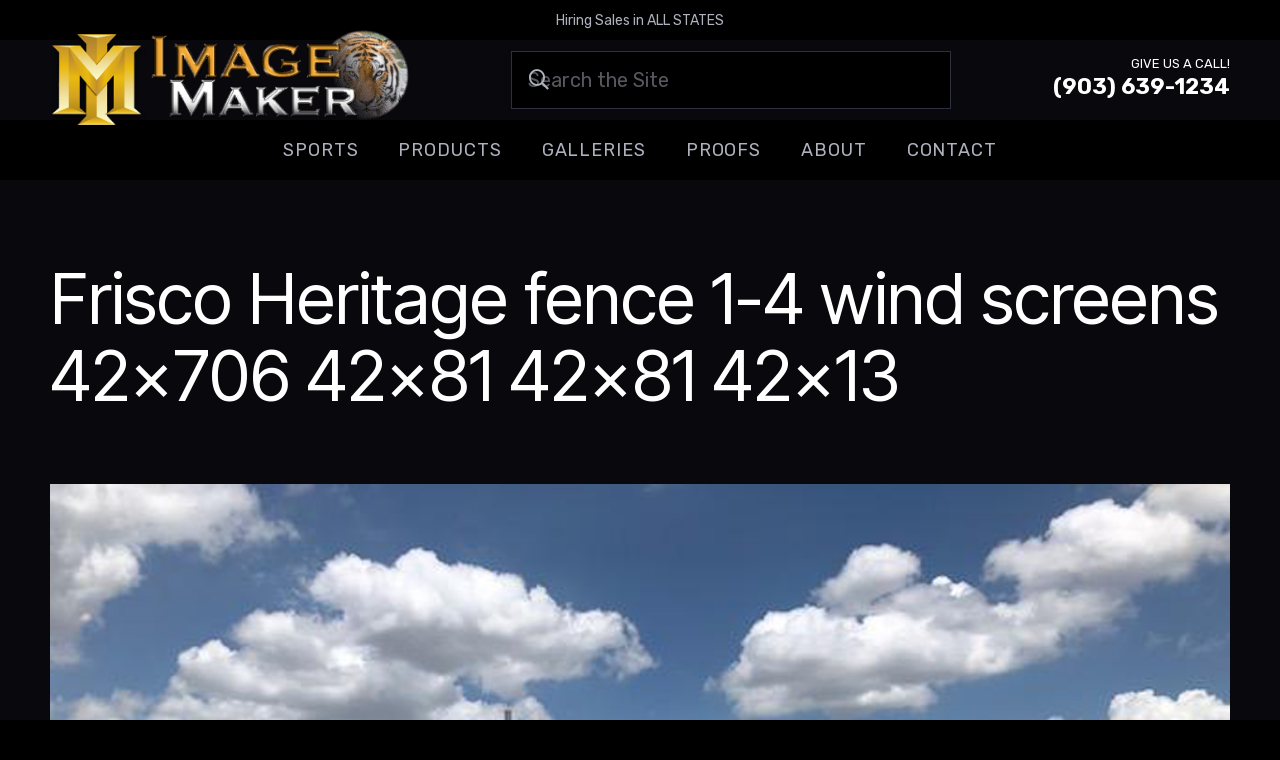

--- FILE ---
content_type: text/html; charset=UTF-8
request_url: https://www.imagemaker4u.com/proof/frisco-heritage-fence-1-4-wind-screens-42x706-42x81-42x81-42x13/
body_size: 19463
content:
<!DOCTYPE HTML>
<html lang="en-US">
<head>
	<meta charset="UTF-8">
	<title>Frisco Heritage fence 1-4 wind screens 42x706 42x81 42x81 42x13 - Image Maker</title>

            <script data-no-defer="1" data-ezscrex="false" data-cfasync="false" data-pagespeed-no-defer data-cookieconsent="ignore">
                var ctPublicFunctions = {"_ajax_nonce":"fe42bd0631","_rest_nonce":"135986e2ec","_ajax_url":"\/wp-admin\/admin-ajax.php","_rest_url":"https:\/\/www.imagemaker4u.com\/wp-json\/","data__cookies_type":"alternative","data__ajax_type":"rest","data__bot_detector_enabled":"1","data__frontend_data_log_enabled":1,"cookiePrefix":"","wprocket_detected":false,"host_url":"www.imagemaker4u.com","text__ee_click_to_select":"Click to select the whole data","text__ee_original_email":"The complete one is","text__ee_got_it":"Got it","text__ee_blocked":"Blocked","text__ee_cannot_connect":"Cannot connect","text__ee_cannot_decode":"Can not decode email. Unknown reason","text__ee_email_decoder":"CleanTalk email decoder","text__ee_wait_for_decoding":"The magic is on the way!","text__ee_decoding_process":"Please wait a few seconds while we decode the contact data."}
            </script>
        
            <script data-no-defer="1" data-ezscrex="false" data-cfasync="false" data-pagespeed-no-defer data-cookieconsent="ignore">
                var ctPublic = {"_ajax_nonce":"fe42bd0631","settings__forms__check_internal":"0","settings__forms__check_external":"0","settings__forms__force_protection":"0","settings__forms__search_test":"1","settings__forms__wc_add_to_cart":"0","settings__data__bot_detector_enabled":"1","settings__sfw__anti_crawler":0,"blog_home":"https:\/\/www.imagemaker4u.com\/","pixel__setting":"3","pixel__enabled":true,"pixel__url":null,"data__email_check_before_post":"1","data__email_check_exist_post":"1","data__cookies_type":"alternative","data__key_is_ok":true,"data__visible_fields_required":true,"wl_brandname":"Anti-Spam by CleanTalk","wl_brandname_short":"CleanTalk","ct_checkjs_key":"552b1ed2c99b93633600ee8943fcfddb55a457e66f4f82da884b523d8dea2310","emailEncoderPassKey":"92f2cea58e5031f00545ee015205fd3d","bot_detector_forms_excluded":"W10=","advancedCacheExists":false,"varnishCacheExists":false,"wc_ajax_add_to_cart":false}
            </script>
        <meta name="dc.title" content="Frisco Heritage fence 1-4 wind screens 42x706 42x81 42x81 42x13 - Image Maker">
<meta name="dc.relation" content="https://www.imagemaker4u.com/proof/frisco-heritage-fence-1-4-wind-screens-42x706-42x81-42x81-42x13/">
<meta name="dc.source" content="https://www.imagemaker4u.com/">
<meta name="dc.language" content="en_US">
<meta name="robots" content="index, follow, max-snippet:-1, max-image-preview:large, max-video-preview:-1">
<link rel="canonical" href="https://www.imagemaker4u.com/proof/frisco-heritage-fence-1-4-wind-screens-42x706-42x81-42x81-42x13/">
<meta property="og:url" content="https://www.imagemaker4u.com/proof/frisco-heritage-fence-1-4-wind-screens-42x706-42x81-42x81-42x13/">
<meta property="og:site_name" content="Image Maker">
<meta property="og:locale" content="en_US">
<meta property="og:type" content="article">
<meta property="article:author" content="">
<meta property="article:publisher" content="">
<meta property="og:title" content="Frisco Heritage fence 1-4 wind screens 42x706 42x81 42x81 42x13 - Image Maker">
<meta property="og:image" content="https://www.imagemaker4u.com/wp-content/uploads/2024/01/Frisco-Heritage-fence-1-4.jpg">
<meta property="og:image:secure_url" content="https://www.imagemaker4u.com/wp-content/uploads/2024/01/Frisco-Heritage-fence-1-4.jpg">
<meta property="og:image:width" content="1000">
<meta property="og:image:height" content="750">
<meta property="fb:pages" content="">
<meta property="fb:admins" content="">
<meta property="fb:app_id" content="">
<meta name="twitter:card" content="summary">
<meta name="twitter:site" content="">
<meta name="twitter:creator" content="">
<meta name="twitter:title" content="Frisco Heritage fence 1-4 wind screens 42x706 42x81 42x81 42x13 - Image Maker">
<meta name="twitter:image" content="https://www.imagemaker4u.com/wp-content/uploads/2024/01/Frisco-Heritage-fence-1-4.jpg">
<link rel='dns-prefetch' href='//fd.cleantalk.org' />
<link rel='dns-prefetch' href='//fonts.googleapis.com' />
<meta name="viewport" content="width=device-width, initial-scale=1">
<meta name="theme-color" content="#000000">
<style id='wp-img-auto-sizes-contain-inline-css'>
img:is([sizes=auto i],[sizes^="auto," i]){contain-intrinsic-size:3000px 1500px}
/*# sourceURL=wp-img-auto-sizes-contain-inline-css */
</style>

<link rel='stylesheet' id='cleantalk-public-css-css' href='https://www.imagemaker4u.com/wp-content/plugins/cleantalk-spam-protect/css/cleantalk-public.min.css?ver=6.70.1_1766553305' media='all' />
<link rel='stylesheet' id='cleantalk-email-decoder-css-css' href='https://www.imagemaker4u.com/wp-content/plugins/cleantalk-spam-protect/css/cleantalk-email-decoder.min.css?ver=6.70.1_1766553305' media='all' />
<link rel='stylesheet' id='us-fonts-css' href='https://fonts.googleapis.com/css?family=Rubik%3A400%2C700%7CInter+Tight%3A400%2C700&#038;display=swap&#038;ver=6.9' media='all' />
<link rel='stylesheet' id='us-style-css' href='https://www.imagemaker4u.com/wp-content/themes/Impreza/css/style.min.css?ver=8.42' media='all' />
<link rel='stylesheet' id='us-gravityforms-css' href='https://www.imagemaker4u.com/wp-content/themes/Impreza/common/css/plugins/gravityforms.min.css?ver=8.42' media='all' />
<link rel='stylesheet' id='child-style-css' href='https://www.imagemaker4u.com/wp-content/themes/Impreza-child/css/core.css?ver=1706799338' media='all' />
<script src="https://www.imagemaker4u.com/wp-content/plugins/cleantalk-spam-protect/js/apbct-public-bundle.min.js?ver=6.70.1_1766553306" id="apbct-public-bundle.min-js-js" defer data-deferred="1"></script>
<script src="https://fd.cleantalk.org/ct-bot-detector-wrapper.js?ver=6.70.1" id="ct_bot_detector-js" defer data-wp-strategy="defer"></script>
<script src="https://www.imagemaker4u.com/wp-includes/js/jquery/jquery.min.js?ver=3.7.1" id="jquery-core-js"></script>
<script></script><link rel="https://api.w.org/" href="https://www.imagemaker4u.com/wp-json/" /><link rel="alternate" title="JSON" type="application/json" href="https://www.imagemaker4u.com/wp-json/wp/v2/proof/514" />		<script id="us_add_no_touch" src="[data-uri]" defer></script>
				<script id="us_color_scheme_switch_class" src="[data-uri]" defer></script>
		<link rel="icon" href="https://www.imagemaker4u.com/wp-content/uploads/2024/01/favicon-150x150.png" sizes="32x32" />
<link rel="icon" href="https://www.imagemaker4u.com/wp-content/uploads/2024/01/favicon-300x300.png" sizes="192x192" />
<link rel="apple-touch-icon" href="https://www.imagemaker4u.com/wp-content/uploads/2024/01/favicon-300x300.png" />
<meta name="msapplication-TileImage" content="https://www.imagemaker4u.com/wp-content/uploads/2024/01/favicon-300x300.png" />

<script src='https://www.googletagmanager.com/gtag/js?id=G-HFXJXY0YP8' defer data-deferred="1"></script><script src="[data-uri]" defer></script>
<noscript><style> .wpb_animate_when_almost_visible { opacity: 1; }</style></noscript>		<style id="us-icon-fonts">@font-face{font-display:swap;font-style:normal;font-family:"fontawesome";font-weight:900;src:url("https://www.imagemaker4u.com/wp-content/themes/Impreza/fonts/fa-solid-900.woff2?ver=8.42") format("woff2")}.fas{font-family:"fontawesome";font-weight:900}@font-face{font-display:swap;font-style:normal;font-family:"fontawesome";font-weight:400;src:url("https://www.imagemaker4u.com/wp-content/themes/Impreza/fonts/fa-regular-400.woff2?ver=8.42") format("woff2")}.far{font-family:"fontawesome";font-weight:400}@font-face{font-display:swap;font-style:normal;font-family:"fontawesome";font-weight:300;src:url("https://www.imagemaker4u.com/wp-content/themes/Impreza/fonts/fa-light-300.woff2?ver=8.42") format("woff2")}.fal{font-family:"fontawesome";font-weight:300}@font-face{font-display:swap;font-style:normal;font-family:"Font Awesome 5 Duotone";font-weight:900;src:url("https://www.imagemaker4u.com/wp-content/themes/Impreza/fonts/fa-duotone-900.woff2?ver=8.42") format("woff2")}.fad{font-family:"Font Awesome 5 Duotone";font-weight:900}.fad{position:relative}.fad:before{position:absolute}.fad:after{opacity:0.4}@font-face{font-display:swap;font-style:normal;font-family:"Font Awesome 5 Brands";font-weight:400;src:url("https://www.imagemaker4u.com/wp-content/themes/Impreza/fonts/fa-brands-400.woff2?ver=8.42") format("woff2")}.fab{font-family:"Font Awesome 5 Brands";font-weight:400}@font-face{font-display:block;font-style:normal;font-family:"Material Icons";font-weight:400;src:url("https://www.imagemaker4u.com/wp-content/themes/Impreza/fonts/material-icons.woff2?ver=8.42") format("woff2")}.material-icons{font-family:"Material Icons";font-weight:400}</style>
				<style id="us-theme-options-css">:root{--color-header-middle-bg:#08080d;--color-header-middle-bg-grad:#08080d;--color-header-middle-text:#ffffff;--color-header-middle-text-hover:#f1a933;--color-header-transparent-bg:transparent;--color-header-transparent-bg-grad:transparent;--color-header-transparent-text:#ffffff;--color-header-transparent-text-hover:#d8763c;--color-chrome-toolbar:#000000;--color-header-top-bg:#000000;--color-header-top-bg-grad:#000000;--color-header-top-text:#afb1bd;--color-header-top-text-hover:#f1a933;--color-header-top-transparent-bg:rgba(0,0,0,0.2);--color-header-top-transparent-bg-grad:rgba(0,0,0,0.2);--color-header-top-transparent-text:rgba(255,255,255,0.66);--color-header-top-transparent-text-hover:#fff;--color-content-bg:#08080d;--color-content-bg-grad:#08080d;--color-content-bg-alt:#000000;--color-content-bg-alt-grad:#000000;--color-content-border:#2e2f3e;--color-content-heading:#ffffff;--color-content-heading-grad:#ffffff;--color-content-text:#afb1bd;--color-content-link:#f1a933;--color-content-link-hover:#d8763c;--color-content-primary:#f1a933;--color-content-primary-grad:#f1a933;--color-content-secondary:#d8763c;--color-content-secondary-grad:#d8763c;--color-content-faded:rgba(216,118,60,0.70);--color-content-overlay:rgba(8,8,13,0.85);--color-content-overlay-grad:rgba(8,8,13,0.85);--color-alt-content-bg:#000000;--color-alt-content-bg-grad:#000000;--color-alt-content-bg-alt:#08080d;--color-alt-content-bg-alt-grad:#08080d;--color-alt-content-border:#2e2f3e;--color-alt-content-heading:#ffffff;--color-alt-content-heading-grad:#ffffff;--color-alt-content-text:#afb1bd;--color-alt-content-link:#f1a933;--color-alt-content-link-hover:#d8763c;--color-alt-content-primary:#f1a933;--color-alt-content-primary-grad:#f1a933;--color-alt-content-secondary:#d8763c;--color-alt-content-secondary-grad:#d8763c;--color-alt-content-faded:rgba(255,255,255,0.70);--color-alt-content-overlay:rgba(8,8,13,0.95);--color-alt-content-overlay-grad:rgba(8,8,13,0.95);--color-footer-bg:#000000;--color-footer-bg-grad:#000000;--color-footer-bg-alt:#08080d;--color-footer-bg-alt-grad:#08080d;--color-footer-border:#2e2f3e;--color-footer-heading:#afb1bd;--color-footer-heading-grad:#afb1bd;--color-footer-text:#72757e;--color-footer-link:#72757e;--color-footer-link-hover:#f1a933;--color-subfooter-bg:#08080d;--color-subfooter-bg-grad:#08080d;--color-subfooter-bg-alt:#000000;--color-subfooter-bg-alt-grad:#000000;--color-subfooter-border:#2e2f3e;--color-subfooter-heading:#ffffff;--color-subfooter-heading-grad:#ffffff;--color-subfooter-text:#afb1bd;--color-subfooter-link:#afb1bd;--color-subfooter-link-hover:#f1a933;--color-content-primary-faded:rgba(241,169,51,0.15);--box-shadow:0 5px 15px rgba(0,0,0,.15);--box-shadow-up:0 -5px 15px rgba(0,0,0,.15);--site-canvas-width:1300px;--site-content-width:1600px;--text-block-margin-bottom:2rem;--focus-outline-width:2px}:root{--font-family:Rubik,sans-serif;--font-size:20px;--line-height:1.4;--font-weight:400;--bold-font-weight:700;--text-transform:none;--font-style:normal;--letter-spacing:0em;--h1-font-family:"Inter Tight";--h1-font-size:3.5rem;--h1-line-height:1.1;--h1-font-weight:400;--h1-bold-font-weight:700;--h1-text-transform:none;--h1-font-style:normal;--h1-letter-spacing:0;--h1-margin-bottom:0.5rem;--h2-font-family:var(--h1-font-family);--h2-font-size:2.5rem;--h2-line-height:1.1;--h2-font-weight:var(--h1-font-weight);--h2-bold-font-weight:var(--h1-bold-font-weight);--h2-text-transform:var(--h1-text-transform);--h2-font-style:var(--h1-font-style);--h2-letter-spacing:0;--h2-margin-bottom:1.5rem;--h3-font-family:var(--h1-font-family);--h3-font-size:2rem;--h3-line-height:1.1;--h3-font-weight:var(--h1-font-weight);--h3-bold-font-weight:var(--h1-bold-font-weight);--h3-text-transform:var(--h1-text-transform);--h3-font-style:var(--h1-font-style);--h3-letter-spacing:0;--h3-margin-bottom:1.25rem;--h4-font-family:var(--h1-font-family);--h4-font-size:1.7rem;--h4-line-height:1.1;--h4-font-weight:var(--h1-font-weight);--h4-bold-font-weight:var(--h1-bold-font-weight);--h4-text-transform:var(--h1-text-transform);--h4-font-style:var(--h1-font-style);--h4-letter-spacing:0;--h4-margin-bottom:1rem;--h5-font-family:var(--h1-font-family);--h5-font-size:1.2rem;--h5-line-height:1.1;--h5-font-weight:var(--h1-font-weight);--h5-bold-font-weight:var(--h1-bold-font-weight);--h5-text-transform:var(--h1-text-transform);--h5-font-style:var(--h1-font-style);--h5-letter-spacing:0;--h5-margin-bottom:0.5rem;--h6-font-family:var(--h1-font-family);--h6-font-size:1rem;--h6-line-height:1.1;--h6-font-weight:var(--h1-font-weight);--h6-bold-font-weight:var(--h1-bold-font-weight);--h6-text-transform:var(--h1-text-transform);--h6-font-style:var(--h1-font-style);--h6-letter-spacing:0;--h6-margin-bottom:0.5rem}@media (max-width:600px){:root{--font-size:18px}}h1{font-family:var(--h1-font-family,inherit);font-weight:var(--h1-font-weight,inherit);font-size:var(--h1-font-size,inherit);font-style:var(--h1-font-style,inherit);line-height:var(--h1-line-height,1.4);letter-spacing:var(--h1-letter-spacing,inherit);text-transform:var(--h1-text-transform,inherit);margin-bottom:var(--h1-margin-bottom,1.5rem)}h1>strong{font-weight:var(--h1-bold-font-weight,bold)}h2{font-family:var(--h2-font-family,inherit);font-weight:var(--h2-font-weight,inherit);font-size:var(--h2-font-size,inherit);font-style:var(--h2-font-style,inherit);line-height:var(--h2-line-height,1.4);letter-spacing:var(--h2-letter-spacing,inherit);text-transform:var(--h2-text-transform,inherit);margin-bottom:var(--h2-margin-bottom,1.5rem)}h2>strong{font-weight:var(--h2-bold-font-weight,bold)}h3{font-family:var(--h3-font-family,inherit);font-weight:var(--h3-font-weight,inherit);font-size:var(--h3-font-size,inherit);font-style:var(--h3-font-style,inherit);line-height:var(--h3-line-height,1.4);letter-spacing:var(--h3-letter-spacing,inherit);text-transform:var(--h3-text-transform,inherit);margin-bottom:var(--h3-margin-bottom,1.5rem)}h3>strong{font-weight:var(--h3-bold-font-weight,bold)}h4{font-family:var(--h4-font-family,inherit);font-weight:var(--h4-font-weight,inherit);font-size:var(--h4-font-size,inherit);font-style:var(--h4-font-style,inherit);line-height:var(--h4-line-height,1.4);letter-spacing:var(--h4-letter-spacing,inherit);text-transform:var(--h4-text-transform,inherit);margin-bottom:var(--h4-margin-bottom,1.5rem)}h4>strong{font-weight:var(--h4-bold-font-weight,bold)}h5{font-family:var(--h5-font-family,inherit);font-weight:var(--h5-font-weight,inherit);font-size:var(--h5-font-size,inherit);font-style:var(--h5-font-style,inherit);line-height:var(--h5-line-height,1.4);letter-spacing:var(--h5-letter-spacing,inherit);text-transform:var(--h5-text-transform,inherit);margin-bottom:var(--h5-margin-bottom,1.5rem)}h5>strong{font-weight:var(--h5-bold-font-weight,bold)}h6{font-family:var(--h6-font-family,inherit);font-weight:var(--h6-font-weight,inherit);font-size:var(--h6-font-size,inherit);font-style:var(--h6-font-style,inherit);line-height:var(--h6-line-height,1.4);letter-spacing:var(--h6-letter-spacing,inherit);text-transform:var(--h6-text-transform,inherit);margin-bottom:var(--h6-margin-bottom,1.5rem)}h6>strong{font-weight:var(--h6-bold-font-weight,bold)}body{background:var(--color-content-bg-alt)}@media (max-width:1700px){.l-main .aligncenter{max-width:calc(100vw - 5rem)}}@media (min-width:1381px){body.usb_preview .hide_on_default{opacity:0.25!important}.vc_hidden-lg,body:not(.usb_preview) .hide_on_default{display:none!important}.default_align_left{text-align:left;justify-content:flex-start}.default_align_right{text-align:right;justify-content:flex-end}.default_align_center{text-align:center;justify-content:center}.w-hwrapper.default_align_center>*{margin-left:calc( var(--hwrapper-gap,1.2rem) / 2 );margin-right:calc( var(--hwrapper-gap,1.2rem) / 2 )}.default_align_justify{justify-content:space-between}.w-hwrapper>.default_align_justify,.default_align_justify>.w-btn{width:100%}*:not(.w-hwrapper)>.w-btn-wrapper:not([class*="default_align_none"]):not(.align_none){display:block;margin-inline-end:0}}@media (min-width:1025px) and (max-width:1380px){body.usb_preview .hide_on_laptops{opacity:0.25!important}.vc_hidden-md,body:not(.usb_preview) .hide_on_laptops{display:none!important}.laptops_align_left{text-align:left;justify-content:flex-start}.laptops_align_right{text-align:right;justify-content:flex-end}.laptops_align_center{text-align:center;justify-content:center}.w-hwrapper.laptops_align_center>*{margin-left:calc( var(--hwrapper-gap,1.2rem) / 2 );margin-right:calc( var(--hwrapper-gap,1.2rem) / 2 )}.laptops_align_justify{justify-content:space-between}.w-hwrapper>.laptops_align_justify,.laptops_align_justify>.w-btn{width:100%}*:not(.w-hwrapper)>.w-btn-wrapper:not([class*="laptops_align_none"]):not(.align_none){display:block;margin-inline-end:0}.g-cols.via_grid[style*="--laptops-columns-gap"]{gap:var(--laptops-columns-gap,3rem)}}@media (min-width:601px) and (max-width:1024px){body.usb_preview .hide_on_tablets{opacity:0.25!important}.vc_hidden-sm,body:not(.usb_preview) .hide_on_tablets{display:none!important}.tablets_align_left{text-align:left;justify-content:flex-start}.tablets_align_right{text-align:right;justify-content:flex-end}.tablets_align_center{text-align:center;justify-content:center}.w-hwrapper.tablets_align_center>*{margin-left:calc( var(--hwrapper-gap,1.2rem) / 2 );margin-right:calc( var(--hwrapper-gap,1.2rem) / 2 )}.tablets_align_justify{justify-content:space-between}.w-hwrapper>.tablets_align_justify,.tablets_align_justify>.w-btn{width:100%}*:not(.w-hwrapper)>.w-btn-wrapper:not([class*="tablets_align_none"]):not(.align_none){display:block;margin-inline-end:0}.g-cols.via_grid[style*="--tablets-columns-gap"]{gap:var(--tablets-columns-gap,3rem)}}@media (max-width:600px){body.usb_preview .hide_on_mobiles{opacity:0.25!important}.vc_hidden-xs,body:not(.usb_preview) .hide_on_mobiles{display:none!important}.mobiles_align_left{text-align:left;justify-content:flex-start}.mobiles_align_right{text-align:right;justify-content:flex-end}.mobiles_align_center{text-align:center;justify-content:center}.w-hwrapper.mobiles_align_center>*{margin-left:calc( var(--hwrapper-gap,1.2rem) / 2 );margin-right:calc( var(--hwrapper-gap,1.2rem) / 2 )}.mobiles_align_justify{justify-content:space-between}.w-hwrapper>.mobiles_align_justify,.mobiles_align_justify>.w-btn{width:100%}.w-hwrapper.stack_on_mobiles{display:block}.w-hwrapper.stack_on_mobiles>:not(script){display:block;margin:0 0 var(--hwrapper-gap,1.2rem)}.w-hwrapper.stack_on_mobiles>:last-child{margin-bottom:0}*:not(.w-hwrapper)>.w-btn-wrapper:not([class*="mobiles_align_none"]):not(.align_none){display:block;margin-inline-end:0}.g-cols.via_grid[style*="--mobiles-columns-gap"]{gap:var(--mobiles-columns-gap,1.5rem)}}@media (max-width:1380px){.g-cols.laptops-cols_1{grid-template-columns:100%}.g-cols.laptops-cols_1.reversed>div:last-of-type{order:-1}.g-cols.laptops-cols_1.via_grid>.wpb_column.stretched,.g-cols.laptops-cols_1.via_flex.type_boxes>.wpb_column.stretched{margin-left:var(--margin-inline-stretch);margin-right:var(--margin-inline-stretch)}.g-cols.laptops-cols_2{grid-template-columns:repeat(2,1fr)}.g-cols.laptops-cols_3{grid-template-columns:repeat(3,1fr)}.g-cols.laptops-cols_4{grid-template-columns:repeat(4,1fr)}.g-cols.laptops-cols_5{grid-template-columns:repeat(5,1fr)}.g-cols.laptops-cols_6{grid-template-columns:repeat(6,1fr)}.g-cols.laptops-cols_1-2{grid-template-columns:1fr 2fr}.g-cols.laptops-cols_2-1{grid-template-columns:2fr 1fr}.g-cols.laptops-cols_2-3{grid-template-columns:2fr 3fr}.g-cols.laptops-cols_3-2{grid-template-columns:3fr 2fr}.g-cols.laptops-cols_1-3{grid-template-columns:1fr 3fr}.g-cols.laptops-cols_3-1{grid-template-columns:3fr 1fr}.g-cols.laptops-cols_1-4{grid-template-columns:1fr 4fr}.g-cols.laptops-cols_4-1{grid-template-columns:4fr 1fr}.g-cols.laptops-cols_1-5{grid-template-columns:1fr 5fr}.g-cols.laptops-cols_5-1{grid-template-columns:5fr 1fr}.g-cols.laptops-cols_1-2-1{grid-template-columns:1fr 2fr 1fr}.g-cols.laptops-cols_1-3-1{grid-template-columns:1fr 3fr 1fr}.g-cols.laptops-cols_1-4-1{grid-template-columns:1fr 4fr 1fr}}@media (max-width:1024px){.g-cols.tablets-cols_1{grid-template-columns:100%}.g-cols.tablets-cols_1.reversed>div:last-of-type{order:-1}.g-cols.tablets-cols_1.via_grid>.wpb_column.stretched,.g-cols.tablets-cols_1.via_flex.type_boxes>.wpb_column.stretched{margin-left:var(--margin-inline-stretch);margin-right:var(--margin-inline-stretch)}.g-cols.tablets-cols_2{grid-template-columns:repeat(2,1fr)}.g-cols.tablets-cols_3{grid-template-columns:repeat(3,1fr)}.g-cols.tablets-cols_4{grid-template-columns:repeat(4,1fr)}.g-cols.tablets-cols_5{grid-template-columns:repeat(5,1fr)}.g-cols.tablets-cols_6{grid-template-columns:repeat(6,1fr)}.g-cols.tablets-cols_1-2{grid-template-columns:1fr 2fr}.g-cols.tablets-cols_2-1{grid-template-columns:2fr 1fr}.g-cols.tablets-cols_2-3{grid-template-columns:2fr 3fr}.g-cols.tablets-cols_3-2{grid-template-columns:3fr 2fr}.g-cols.tablets-cols_1-3{grid-template-columns:1fr 3fr}.g-cols.tablets-cols_3-1{grid-template-columns:3fr 1fr}.g-cols.tablets-cols_1-4{grid-template-columns:1fr 4fr}.g-cols.tablets-cols_4-1{grid-template-columns:4fr 1fr}.g-cols.tablets-cols_1-5{grid-template-columns:1fr 5fr}.g-cols.tablets-cols_5-1{grid-template-columns:5fr 1fr}.g-cols.tablets-cols_1-2-1{grid-template-columns:1fr 2fr 1fr}.g-cols.tablets-cols_1-3-1{grid-template-columns:1fr 3fr 1fr}.g-cols.tablets-cols_1-4-1{grid-template-columns:1fr 4fr 1fr}}@media (max-width:600px){.g-cols.mobiles-cols_1{grid-template-columns:100%}.g-cols.mobiles-cols_1.reversed>div:last-of-type{order:-1}.g-cols.mobiles-cols_1.via_grid>.wpb_column.stretched,.g-cols.mobiles-cols_1.via_flex.type_boxes>.wpb_column.stretched{margin-left:var(--margin-inline-stretch);margin-right:var(--margin-inline-stretch)}.g-cols.mobiles-cols_2{grid-template-columns:repeat(2,1fr)}.g-cols.mobiles-cols_3{grid-template-columns:repeat(3,1fr)}.g-cols.mobiles-cols_4{grid-template-columns:repeat(4,1fr)}.g-cols.mobiles-cols_5{grid-template-columns:repeat(5,1fr)}.g-cols.mobiles-cols_6{grid-template-columns:repeat(6,1fr)}.g-cols.mobiles-cols_1-2{grid-template-columns:1fr 2fr}.g-cols.mobiles-cols_2-1{grid-template-columns:2fr 1fr}.g-cols.mobiles-cols_2-3{grid-template-columns:2fr 3fr}.g-cols.mobiles-cols_3-2{grid-template-columns:3fr 2fr}.g-cols.mobiles-cols_1-3{grid-template-columns:1fr 3fr}.g-cols.mobiles-cols_3-1{grid-template-columns:3fr 1fr}.g-cols.mobiles-cols_1-4{grid-template-columns:1fr 4fr}.g-cols.mobiles-cols_4-1{grid-template-columns:4fr 1fr}.g-cols.mobiles-cols_1-5{grid-template-columns:1fr 5fr}.g-cols.mobiles-cols_5-1{grid-template-columns:5fr 1fr}.g-cols.mobiles-cols_1-2-1{grid-template-columns:1fr 2fr 1fr}.g-cols.mobiles-cols_1-3-1{grid-template-columns:1fr 3fr 1fr}.g-cols.mobiles-cols_1-4-1{grid-template-columns:1fr 4fr 1fr}.g-cols:not([style*="--columns-gap"]){gap:1.5rem}}@media (max-width:1023px){.l-canvas{overflow:hidden}.g-cols.stacking_default.reversed>div:last-of-type{order:-1}.g-cols.stacking_default.via_flex>div:not([class*="vc_col-xs"]){width:100%;margin:0 0 1.5rem}.g-cols.stacking_default.via_grid.mobiles-cols_1{grid-template-columns:100%}.g-cols.stacking_default.via_flex.type_boxes>div,.g-cols.stacking_default.via_flex.reversed>div:first-child,.g-cols.stacking_default.via_flex:not(.reversed)>div:last-child,.g-cols.stacking_default.via_flex>div.has_bg_color{margin-bottom:0}.g-cols.stacking_default.via_flex.type_default>.wpb_column.stretched{margin-left:-1rem;margin-right:-1rem}.g-cols.stacking_default.via_grid.mobiles-cols_1>.wpb_column.stretched,.g-cols.stacking_default.via_flex.type_boxes>.wpb_column.stretched{margin-left:var(--margin-inline-stretch);margin-right:var(--margin-inline-stretch)}.vc_column-inner.type_sticky>.wpb_wrapper,.vc_column_container.type_sticky>.vc_column-inner{top:0!important}}@media (min-width:1024px){body:not(.rtl) .l-section.for_sidebar.at_left>div>.l-sidebar,.rtl .l-section.for_sidebar.at_right>div>.l-sidebar{order:-1}.vc_column_container.type_sticky>.vc_column-inner,.vc_column-inner.type_sticky>.wpb_wrapper{position:-webkit-sticky;position:sticky}.l-section.type_sticky{position:-webkit-sticky;position:sticky;top:0;z-index:21;transition:top 0.3s cubic-bezier(.78,.13,.15,.86) 0.1s}.header_hor .l-header.post_fixed.sticky_auto_hide{z-index:22}.admin-bar .l-section.type_sticky{top:32px}.l-section.type_sticky>.l-section-h{transition:padding-top 0.3s}.header_hor .l-header.pos_fixed:not(.down)~.l-main .l-section.type_sticky:not(:first-of-type){top:var(--header-sticky-height)}.admin-bar.header_hor .l-header.pos_fixed:not(.down)~.l-main .l-section.type_sticky:not(:first-of-type){top:calc( var(--header-sticky-height) + 32px )}.header_hor .l-header.pos_fixed.sticky:not(.down)~.l-main .l-section.type_sticky:first-of-type>.l-section-h{padding-top:var(--header-sticky-height)}.header_hor.headerinpos_bottom .l-header.pos_fixed.sticky:not(.down)~.l-main .l-section.type_sticky:first-of-type>.l-section-h{padding-bottom:var(--header-sticky-height)!important}}@media (max-width:600px){.w-form-row.for_submit[style*=btn-size-mobiles] .w-btn{font-size:var(--btn-size-mobiles)!important}}:focus-visible,input[type=checkbox]:focus-visible + i,input[type=checkbox]:focus-visible~.w-color-switch-box,.w-nav-arrow:focus-visible::before,.woocommerce-mini-cart-item:has(:focus-visible),.w-filter-item-value.w-btn:has(:focus-visible){outline-width:var(--focus-outline-width,2px );outline-style:solid;outline-offset:2px;outline-color:var(--color-content-primary)}.w-toplink,.w-header-show{background:rgba(0,0,0,0.3)}.no-touch .w-toplink.active:hover,.no-touch .w-header-show:hover{background:var(--color-content-primary-grad)}button[type=submit]:not(.w-btn),input[type=submit]:not(.w-btn),.us-nav-style_1>*,.navstyle_1>.owl-nav button,.us-btn-style_1{font-family:var(--font-family);font-style:normal;text-transform:uppercase;font-size:16px;line-height:1!important;font-weight:400;letter-spacing:0.1em;padding:1.2em 1.6em;transition-duration:.3s;border-radius:0;transition-timing-function:ease;--btn-height:calc(1em + 2 * 1.2em);background:var(--color-content-primary);border-color:transparent;border-image:none;color:var(--color-content-bg)!important}button[type=submit]:not(.w-btn):before,input[type=submit]:not(.w-btn),.us-nav-style_1>*:before,.navstyle_1>.owl-nav button:before,.us-btn-style_1:before{border-width:0px}.no-touch button[type=submit]:not(.w-btn):hover,.no-touch input[type=submit]:not(.w-btn):hover,.w-filter-item-value.us-btn-style_1:has(input:checked),.us-nav-style_1>span.current,.no-touch .us-nav-style_1>a:hover,.no-touch .navstyle_1>.owl-nav button:hover,.no-touch .us-btn-style_1:hover{background:var(--color-content-secondary);border-color:transparent;border-image:none;color:#ffffff!important;box-shadow:4px 4px 0px 0px rgba(241,169,51,0.30)}.us-btn-style_1{overflow:hidden;position:relative;-webkit-transform:translateZ(0)}.us-btn-style_1>*{position:relative;z-index:1}.no-touch .us-btn-style_1:hover{background:var(--color-content-primary)}.us-btn-style_1::after{content:"";position:absolute;transition-duration:inherit;transition-timing-function:inherit;top:0;left:0;right:0;height:0;border-radius:inherit;transition-property:height;background:var(--color-content-secondary)}.w-filter-item-value.us-btn-style_1:has(input:checked)::after,.no-touch .us-btn-style_1:hover::after{height:100%}.us-nav-style_2>*,.navstyle_2>.owl-nav button,.us-btn-style_2{font-family:default;font-style:normal;text-transform:none;font-size:16px;line-height:1.2!important;font-weight:700;letter-spacing:0em;padding:1.0em 2.0em;transition-duration:.3s;border-radius:0.3em;transition-timing-function:ease;--btn-height:calc(1.2em + 2 * 1.0em);background:var(--color-content-border);border-color:transparent;border-image:none;color:var(--color-content-text)!important}.us-nav-style_2>*:before,.navstyle_2>.owl-nav button:before,.us-btn-style_2:before{border-width:0px}.w-filter-item-value.us-btn-style_2:has(input:checked),.us-nav-style_2>span.current,.no-touch .us-nav-style_2>a:hover,.no-touch .navstyle_2>.owl-nav button:hover,.no-touch .us-btn-style_2:hover{background:var(--color-content-text);border-color:transparent;border-image:none;color:var(--color-content-bg)!important}:root{--inputs-font-family:inherit;--inputs-font-size:1rem;--inputs-font-weight:400;--inputs-letter-spacing:0em;--inputs-text-transform:none;--inputs-height:2.8rem;--inputs-padding:0.8rem;--inputs-checkbox-size:1.5em;--inputs-border-width:1px;--inputs-border-radius:0;--inputs-background:var(--color-content-bg-alt);--inputs-border-color:var(--color-content-border);--inputs-text-color:var(--color-content-text);--inputs-box-shadow:0px 0px 0px 0px rgba(0,0,0,0.08) ;--inputs-focus-background:var(--color-content-bg);--inputs-focus-border-color:var(--color-content-primary);--inputs-focus-text-color:var(--color-content-heading);--inputs-focus-box-shadow:4px 4px 0px 0px rgba(241,169,51,0.30)}.color_alternate input:not([type=submit]),.color_alternate textarea,.color_alternate select,.color_alternate .move_label .w-form-row-label{background:var(--color-alt-content-bg-alt-grad)}.color_footer-top input:not([type=submit]),.color_footer-top textarea,.color_footer-top select,.color_footer-top .w-form-row.move_label .w-form-row-label{background:var(--color-subfooter-bg-alt-grad)}.color_footer-bottom input:not([type=submit]),.color_footer-bottom textarea,.color_footer-bottom select,.color_footer-bottom .w-form-row.move_label .w-form-row-label{background:var(--color-footer-bg-alt-grad)}.color_alternate input:not([type=submit]),.color_alternate textarea,.color_alternate select{border-color:var(--color-alt-content-border)}.color_footer-top input:not([type=submit]),.color_footer-top textarea,.color_footer-top select{border-color:var(--color-subfooter-border)}.color_footer-bottom input:not([type=submit]),.color_footer-bottom textarea,.color_footer-bottom select{border-color:var(--color-footer-border)}.color_alternate input:not([type=submit]),.color_alternate textarea,.color_alternate select,.color_alternate .w-form-row-field>i,.color_alternate .w-form-row-field:after,.color_alternate .widget_search form:after,.color_footer-top input:not([type=submit]),.color_footer-top textarea,.color_footer-top select,.color_footer-top .w-form-row-field>i,.color_footer-top .w-form-row-field:after,.color_footer-top .widget_search form:after,.color_footer-bottom input:not([type=submit]),.color_footer-bottom textarea,.color_footer-bottom select,.color_footer-bottom .w-form-row-field>i,.color_footer-bottom .w-form-row-field:after,.color_footer-bottom .widget_search form:after{color:inherit}.leaflet-default-icon-path{background-image:url(http://www.imagemaker4u.com/wp-content/themes/Impreza/common/css/vendor/images/marker-icon.png)}.header_hor .w-nav.type_desktop .menu-item-12002{position:static}.header_hor .w-nav.type_desktop .menu-item-12001{position:static}</style>
				<style id="us-current-header-css"> .l-subheader.at_top,.l-subheader.at_top .w-dropdown-list,.l-subheader.at_top .type_mobile .w-nav-list.level_1{background:var(--color-header-top-bg);color:var(--color-header-top-text)}.no-touch .l-subheader.at_top a:hover,.no-touch .l-header.bg_transparent .l-subheader.at_top .w-dropdown.opened a:hover{color:var(--color-header-top-text-hover)}.l-header.bg_transparent:not(.sticky) .l-subheader.at_top{background:var(--color-header-top-transparent-bg);color:var(--color-header-top-transparent-text)}.no-touch .l-header.bg_transparent:not(.sticky) .at_top .w-cart-link:hover,.no-touch .l-header.bg_transparent:not(.sticky) .at_top .w-text a:hover,.no-touch .l-header.bg_transparent:not(.sticky) .at_top .w-html a:hover,.no-touch .l-header.bg_transparent:not(.sticky) .at_top .w-nav>a:hover,.no-touch .l-header.bg_transparent:not(.sticky) .at_top .w-menu a:hover,.no-touch .l-header.bg_transparent:not(.sticky) .at_top .w-search>a:hover,.no-touch .l-header.bg_transparent:not(.sticky) .at_top .w-socials.shape_none.color_text a:hover,.no-touch .l-header.bg_transparent:not(.sticky) .at_top .w-socials.shape_none.color_link a:hover,.no-touch .l-header.bg_transparent:not(.sticky) .at_top .w-dropdown a:hover,.no-touch .l-header.bg_transparent:not(.sticky) .at_top .type_desktop .menu-item.level_1.opened>a,.no-touch .l-header.bg_transparent:not(.sticky) .at_top .type_desktop .menu-item.level_1:hover>a{color:var(--color-header-transparent-text-hover)}.l-subheader.at_middle,.l-subheader.at_middle .w-dropdown-list,.l-subheader.at_middle .type_mobile .w-nav-list.level_1{background:var(--color-header-middle-bg);color:var(--color-header-middle-text)}.no-touch .l-subheader.at_middle a:hover,.no-touch .l-header.bg_transparent .l-subheader.at_middle .w-dropdown.opened a:hover{color:var(--color-header-middle-text-hover)}.l-header.bg_transparent:not(.sticky) .l-subheader.at_middle{background:var(--color-header-transparent-bg);color:var(--color-header-transparent-text)}.no-touch .l-header.bg_transparent:not(.sticky) .at_middle .w-cart-link:hover,.no-touch .l-header.bg_transparent:not(.sticky) .at_middle .w-text a:hover,.no-touch .l-header.bg_transparent:not(.sticky) .at_middle .w-html a:hover,.no-touch .l-header.bg_transparent:not(.sticky) .at_middle .w-nav>a:hover,.no-touch .l-header.bg_transparent:not(.sticky) .at_middle .w-menu a:hover,.no-touch .l-header.bg_transparent:not(.sticky) .at_middle .w-search>a:hover,.no-touch .l-header.bg_transparent:not(.sticky) .at_middle .w-socials.shape_none.color_text a:hover,.no-touch .l-header.bg_transparent:not(.sticky) .at_middle .w-socials.shape_none.color_link a:hover,.no-touch .l-header.bg_transparent:not(.sticky) .at_middle .w-dropdown a:hover,.no-touch .l-header.bg_transparent:not(.sticky) .at_middle .type_desktop .menu-item.level_1.opened>a,.no-touch .l-header.bg_transparent:not(.sticky) .at_middle .type_desktop .menu-item.level_1:hover>a{color:var(--color-header-transparent-text-hover)}.l-subheader.at_bottom,.l-subheader.at_bottom .w-dropdown-list,.l-subheader.at_bottom .type_mobile .w-nav-list.level_1{background:var(--color-header-top-bg);color:var(--color-header-top-text)}.no-touch .l-subheader.at_bottom a:hover,.no-touch .l-header.bg_transparent .l-subheader.at_bottom .w-dropdown.opened a:hover{color:var(--color-header-top-text-hover)}.l-header.bg_transparent:not(.sticky) .l-subheader.at_bottom{background:var(--color-header-transparent-bg);color:var(--color-header-transparent-text)}.no-touch .l-header.bg_transparent:not(.sticky) .at_bottom .w-cart-link:hover,.no-touch .l-header.bg_transparent:not(.sticky) .at_bottom .w-text a:hover,.no-touch .l-header.bg_transparent:not(.sticky) .at_bottom .w-html a:hover,.no-touch .l-header.bg_transparent:not(.sticky) .at_bottom .w-nav>a:hover,.no-touch .l-header.bg_transparent:not(.sticky) .at_bottom .w-menu a:hover,.no-touch .l-header.bg_transparent:not(.sticky) .at_bottom .w-search>a:hover,.no-touch .l-header.bg_transparent:not(.sticky) .at_bottom .w-socials.shape_none.color_text a:hover,.no-touch .l-header.bg_transparent:not(.sticky) .at_bottom .w-socials.shape_none.color_link a:hover,.no-touch .l-header.bg_transparent:not(.sticky) .at_bottom .w-dropdown a:hover,.no-touch .l-header.bg_transparent:not(.sticky) .at_bottom .type_desktop .menu-item.level_1.opened>a,.no-touch .l-header.bg_transparent:not(.sticky) .at_bottom .type_desktop .menu-item.level_1:hover>a{color:var(--color-header-transparent-text-hover)}.header_ver .l-header{background:var(--color-header-middle-bg);color:var(--color-header-middle-text)}@media (min-width:1381px){.hidden_for_default{display:none!important}.l-header{position:relative;z-index:111}.l-subheader{margin:0 auto}.l-subheader.width_full{padding-left:1.5rem;padding-right:1.5rem}.l-subheader-h{display:flex;align-items:center;position:relative;margin:0 auto;max-width:var(--site-content-width,1200px);height:inherit}.w-header-show{display:none}.l-header.pos_fixed{position:fixed;left:var(--site-outline-width,0);right:var(--site-outline-width,0)}.l-header.pos_fixed:not(.notransition) .l-subheader{transition-property:transform,background,box-shadow,line-height,height,visibility;transition-duration:.3s;transition-timing-function:cubic-bezier(.78,.13,.15,.86)}.headerinpos_bottom.sticky_first_section .l-header.pos_fixed{position:fixed!important}.header_hor .l-header.sticky_auto_hide{transition:margin .3s cubic-bezier(.78,.13,.15,.86) .1s}.header_hor .l-header.sticky_auto_hide.down{margin-top:calc(-1.1 * var(--header-sticky-height,0px) )}.l-header.bg_transparent:not(.sticky) .l-subheader{box-shadow:none!important;background:none}.l-header.bg_transparent~.l-main .l-section.width_full.height_auto:first-of-type>.l-section-h{padding-top:0!important;padding-bottom:0!important}.l-header.pos_static.bg_transparent{position:absolute;left:var(--site-outline-width,0);right:var(--site-outline-width,0)}.l-subheader.width_full .l-subheader-h{max-width:none!important}.l-header.shadow_thin .l-subheader.at_middle,.l-header.shadow_thin .l-subheader.at_bottom{box-shadow:0 1px 0 rgba(0,0,0,0.08)}.l-header.shadow_wide .l-subheader.at_middle,.l-header.shadow_wide .l-subheader.at_bottom{box-shadow:0 3px 5px -1px rgba(0,0,0,0.1),0 2px 1px -1px rgba(0,0,0,0.05)}.header_hor .l-subheader-cell>.w-cart{margin-left:0;margin-right:0}:root{--header-height:240px;--header-sticky-height:50px}.l-header:before{content:'240'}.l-header.sticky:before{content:'50'}.l-subheader.at_top{line-height:40px;height:40px;overflow:visible;visibility:visible}.l-header.sticky .l-subheader.at_top{line-height:0px;height:0px;overflow:hidden;visibility:hidden}.l-subheader.at_middle{line-height:140px;height:140px;overflow:visible;visibility:visible}.l-header.sticky .l-subheader.at_middle{line-height:0px;height:0px;overflow:hidden;visibility:hidden}.l-subheader.at_bottom{line-height:60px;height:60px;overflow:visible;visibility:visible}.l-header.sticky .l-subheader.at_bottom{line-height:50px;height:50px;overflow:visible;visibility:visible}.headerinpos_above .l-header.pos_fixed{overflow:hidden;transition:transform 0.3s;transform:translate3d(0,-100%,0)}.headerinpos_above .l-header.pos_fixed.sticky{overflow:visible;transform:none}.headerinpos_above .l-header.pos_fixed~.l-section>.l-section-h,.headerinpos_above .l-header.pos_fixed~.l-main .l-section:first-of-type>.l-section-h{padding-top:0!important}.headerinpos_below .l-header.pos_fixed:not(.sticky){position:absolute;top:100%}.headerinpos_below .l-header.pos_fixed~.l-main>.l-section:first-of-type>.l-section-h{padding-top:0!important}.headerinpos_below .l-header.pos_fixed~.l-main .l-section.full_height:nth-of-type(2){min-height:100vh}.headerinpos_below .l-header.pos_fixed~.l-main>.l-section:nth-of-type(2)>.l-section-h{padding-top:var(--header-height)}.headerinpos_bottom .l-header.pos_fixed:not(.sticky){position:absolute;top:100vh}.headerinpos_bottom .l-header.pos_fixed~.l-main>.l-section:first-of-type>.l-section-h{padding-top:0!important}.headerinpos_bottom .l-header.pos_fixed~.l-main>.l-section:first-of-type>.l-section-h{padding-bottom:var(--header-height)}.headerinpos_bottom .l-header.pos_fixed.bg_transparent~.l-main .l-section.valign_center:not(.height_auto):first-of-type>.l-section-h{top:calc( var(--header-height) / 2 )}.headerinpos_bottom .l-header.pos_fixed:not(.sticky) .w-cart.layout_dropdown .w-cart-content,.headerinpos_bottom .l-header.pos_fixed:not(.sticky) .w-nav.type_desktop .w-nav-list.level_2{bottom:100%;transform-origin:0 100%}.headerinpos_bottom .l-header.pos_fixed:not(.sticky) .w-nav.type_mobile.m_layout_dropdown .w-nav-list.level_1{top:auto;bottom:100%;box-shadow:var(--box-shadow-up)}.headerinpos_bottom .l-header.pos_fixed:not(.sticky) .w-nav.type_desktop .w-nav-list.level_3,.headerinpos_bottom .l-header.pos_fixed:not(.sticky) .w-nav.type_desktop .w-nav-list.level_4{top:auto;bottom:0;transform-origin:0 100%}.headerinpos_bottom .l-header.pos_fixed:not(.sticky) .w-dropdown-list{top:auto;bottom:-0.4em;padding-top:0.4em;padding-bottom:2.4em}.admin-bar .l-header.pos_static.bg_solid~.l-main .l-section.full_height:first-of-type{min-height:calc( 100vh - var(--header-height) - 32px )}.admin-bar .l-header.pos_fixed:not(.sticky_auto_hide)~.l-main .l-section.full_height:not(:first-of-type){min-height:calc( 100vh - var(--header-sticky-height) - 32px )}.admin-bar.headerinpos_below .l-header.pos_fixed~.l-main .l-section.full_height:nth-of-type(2){min-height:calc(100vh - 32px)}}@media (min-width:1025px) and (max-width:1380px){.hidden_for_laptops{display:none!important}.l-header{position:relative;z-index:111}.l-subheader{margin:0 auto}.l-subheader.width_full{padding-left:1.5rem;padding-right:1.5rem}.l-subheader-h{display:flex;align-items:center;position:relative;margin:0 auto;max-width:var(--site-content-width,1200px);height:inherit}.w-header-show{display:none}.l-header.pos_fixed{position:fixed;left:var(--site-outline-width,0);right:var(--site-outline-width,0)}.l-header.pos_fixed:not(.notransition) .l-subheader{transition-property:transform,background,box-shadow,line-height,height,visibility;transition-duration:.3s;transition-timing-function:cubic-bezier(.78,.13,.15,.86)}.headerinpos_bottom.sticky_first_section .l-header.pos_fixed{position:fixed!important}.header_hor .l-header.sticky_auto_hide{transition:margin .3s cubic-bezier(.78,.13,.15,.86) .1s}.header_hor .l-header.sticky_auto_hide.down{margin-top:calc(-1.1 * var(--header-sticky-height,0px) )}.l-header.bg_transparent:not(.sticky) .l-subheader{box-shadow:none!important;background:none}.l-header.bg_transparent~.l-main .l-section.width_full.height_auto:first-of-type>.l-section-h{padding-top:0!important;padding-bottom:0!important}.l-header.pos_static.bg_transparent{position:absolute;left:var(--site-outline-width,0);right:var(--site-outline-width,0)}.l-subheader.width_full .l-subheader-h{max-width:none!important}.l-header.shadow_thin .l-subheader.at_middle,.l-header.shadow_thin .l-subheader.at_bottom{box-shadow:0 1px 0 rgba(0,0,0,0.08)}.l-header.shadow_wide .l-subheader.at_middle,.l-header.shadow_wide .l-subheader.at_bottom{box-shadow:0 3px 5px -1px rgba(0,0,0,0.1),0 2px 1px -1px rgba(0,0,0,0.05)}.header_hor .l-subheader-cell>.w-cart{margin-left:0;margin-right:0}:root{--header-height:180px;--header-sticky-height:50px}.l-header:before{content:'180'}.l-header.sticky:before{content:'50'}.l-subheader.at_top{line-height:40px;height:40px;overflow:visible;visibility:visible}.l-header.sticky .l-subheader.at_top{line-height:0px;height:0px;overflow:hidden;visibility:hidden}.l-subheader.at_middle{line-height:80px;height:80px;overflow:visible;visibility:visible}.l-header.sticky .l-subheader.at_middle{line-height:0px;height:0px;overflow:hidden;visibility:hidden}.l-subheader.at_bottom{line-height:60px;height:60px;overflow:visible;visibility:visible}.l-header.sticky .l-subheader.at_bottom{line-height:50px;height:50px;overflow:visible;visibility:visible}.headerinpos_above .l-header.pos_fixed{overflow:hidden;transition:transform 0.3s;transform:translate3d(0,-100%,0)}.headerinpos_above .l-header.pos_fixed.sticky{overflow:visible;transform:none}.headerinpos_above .l-header.pos_fixed~.l-section>.l-section-h,.headerinpos_above .l-header.pos_fixed~.l-main .l-section:first-of-type>.l-section-h{padding-top:0!important}.headerinpos_below .l-header.pos_fixed:not(.sticky){position:absolute;top:100%}.headerinpos_below .l-header.pos_fixed~.l-main>.l-section:first-of-type>.l-section-h{padding-top:0!important}.headerinpos_below .l-header.pos_fixed~.l-main .l-section.full_height:nth-of-type(2){min-height:100vh}.headerinpos_below .l-header.pos_fixed~.l-main>.l-section:nth-of-type(2)>.l-section-h{padding-top:var(--header-height)}.headerinpos_bottom .l-header.pos_fixed:not(.sticky){position:absolute;top:100vh}.headerinpos_bottom .l-header.pos_fixed~.l-main>.l-section:first-of-type>.l-section-h{padding-top:0!important}.headerinpos_bottom .l-header.pos_fixed~.l-main>.l-section:first-of-type>.l-section-h{padding-bottom:var(--header-height)}.headerinpos_bottom .l-header.pos_fixed.bg_transparent~.l-main .l-section.valign_center:not(.height_auto):first-of-type>.l-section-h{top:calc( var(--header-height) / 2 )}.headerinpos_bottom .l-header.pos_fixed:not(.sticky) .w-cart.layout_dropdown .w-cart-content,.headerinpos_bottom .l-header.pos_fixed:not(.sticky) .w-nav.type_desktop .w-nav-list.level_2{bottom:100%;transform-origin:0 100%}.headerinpos_bottom .l-header.pos_fixed:not(.sticky) .w-nav.type_mobile.m_layout_dropdown .w-nav-list.level_1{top:auto;bottom:100%;box-shadow:var(--box-shadow-up)}.headerinpos_bottom .l-header.pos_fixed:not(.sticky) .w-nav.type_desktop .w-nav-list.level_3,.headerinpos_bottom .l-header.pos_fixed:not(.sticky) .w-nav.type_desktop .w-nav-list.level_4{top:auto;bottom:0;transform-origin:0 100%}.headerinpos_bottom .l-header.pos_fixed:not(.sticky) .w-dropdown-list{top:auto;bottom:-0.4em;padding-top:0.4em;padding-bottom:2.4em}.admin-bar .l-header.pos_static.bg_solid~.l-main .l-section.full_height:first-of-type{min-height:calc( 100vh - var(--header-height) - 32px )}.admin-bar .l-header.pos_fixed:not(.sticky_auto_hide)~.l-main .l-section.full_height:not(:first-of-type){min-height:calc( 100vh - var(--header-sticky-height) - 32px )}.admin-bar.headerinpos_below .l-header.pos_fixed~.l-main .l-section.full_height:nth-of-type(2){min-height:calc(100vh - 32px)}}@media (min-width:601px) and (max-width:1024px){.hidden_for_tablets{display:none!important}.l-header{position:relative;z-index:111}.l-subheader{margin:0 auto}.l-subheader.width_full{padding-left:1.5rem;padding-right:1.5rem}.l-subheader-h{display:flex;align-items:center;position:relative;margin:0 auto;max-width:var(--site-content-width,1200px);height:inherit}.w-header-show{display:none}.l-header.pos_fixed{position:fixed;left:var(--site-outline-width,0);right:var(--site-outline-width,0)}.l-header.pos_fixed:not(.notransition) .l-subheader{transition-property:transform,background,box-shadow,line-height,height,visibility;transition-duration:.3s;transition-timing-function:cubic-bezier(.78,.13,.15,.86)}.headerinpos_bottom.sticky_first_section .l-header.pos_fixed{position:fixed!important}.header_hor .l-header.sticky_auto_hide{transition:margin .3s cubic-bezier(.78,.13,.15,.86) .1s}.header_hor .l-header.sticky_auto_hide.down{margin-top:calc(-1.1 * var(--header-sticky-height,0px) )}.l-header.bg_transparent:not(.sticky) .l-subheader{box-shadow:none!important;background:none}.l-header.bg_transparent~.l-main .l-section.width_full.height_auto:first-of-type>.l-section-h{padding-top:0!important;padding-bottom:0!important}.l-header.pos_static.bg_transparent{position:absolute;left:var(--site-outline-width,0);right:var(--site-outline-width,0)}.l-subheader.width_full .l-subheader-h{max-width:none!important}.l-header.shadow_thin .l-subheader.at_middle,.l-header.shadow_thin .l-subheader.at_bottom{box-shadow:0 1px 0 rgba(0,0,0,0.08)}.l-header.shadow_wide .l-subheader.at_middle,.l-header.shadow_wide .l-subheader.at_bottom{box-shadow:0 3px 5px -1px rgba(0,0,0,0.1),0 2px 1px -1px rgba(0,0,0,0.05)}.header_hor .l-subheader-cell>.w-cart{margin-left:0;margin-right:0}:root{--header-height:190px;--header-sticky-height:50px}.l-header:before{content:'190'}.l-header.sticky:before{content:'50'}.l-subheader.at_top{line-height:40px;height:40px;overflow:visible;visibility:visible}.l-header.sticky .l-subheader.at_top{line-height:0px;height:0px;overflow:hidden;visibility:hidden}.l-subheader.at_middle{line-height:80px;height:80px;overflow:visible;visibility:visible}.l-header.sticky .l-subheader.at_middle{line-height:0px;height:0px;overflow:hidden;visibility:hidden}.l-subheader.at_bottom{line-height:70px;height:70px;overflow:visible;visibility:visible}.l-header.sticky .l-subheader.at_bottom{line-height:50px;height:50px;overflow:visible;visibility:visible}}@media (max-width:600px){.hidden_for_mobiles{display:none!important}.l-subheader.at_bottom{display:none}.l-header{position:relative;z-index:111}.l-subheader{margin:0 auto}.l-subheader.width_full{padding-left:1.5rem;padding-right:1.5rem}.l-subheader-h{display:flex;align-items:center;position:relative;margin:0 auto;max-width:var(--site-content-width,1200px);height:inherit}.w-header-show{display:none}.l-header.pos_fixed{position:fixed;left:var(--site-outline-width,0);right:var(--site-outline-width,0)}.l-header.pos_fixed:not(.notransition) .l-subheader{transition-property:transform,background,box-shadow,line-height,height,visibility;transition-duration:.3s;transition-timing-function:cubic-bezier(.78,.13,.15,.86)}.headerinpos_bottom.sticky_first_section .l-header.pos_fixed{position:fixed!important}.header_hor .l-header.sticky_auto_hide{transition:margin .3s cubic-bezier(.78,.13,.15,.86) .1s}.header_hor .l-header.sticky_auto_hide.down{margin-top:calc(-1.1 * var(--header-sticky-height,0px) )}.l-header.bg_transparent:not(.sticky) .l-subheader{box-shadow:none!important;background:none}.l-header.bg_transparent~.l-main .l-section.width_full.height_auto:first-of-type>.l-section-h{padding-top:0!important;padding-bottom:0!important}.l-header.pos_static.bg_transparent{position:absolute;left:var(--site-outline-width,0);right:var(--site-outline-width,0)}.l-subheader.width_full .l-subheader-h{max-width:none!important}.l-header.shadow_thin .l-subheader.at_middle,.l-header.shadow_thin .l-subheader.at_bottom{box-shadow:0 1px 0 rgba(0,0,0,0.08)}.l-header.shadow_wide .l-subheader.at_middle,.l-header.shadow_wide .l-subheader.at_bottom{box-shadow:0 3px 5px -1px rgba(0,0,0,0.1),0 2px 1px -1px rgba(0,0,0,0.05)}.header_hor .l-subheader-cell>.w-cart{margin-left:0;margin-right:0}:root{--header-height:120px;--header-sticky-height:60px}.l-header:before{content:'120'}.l-header.sticky:before{content:'60'}.l-subheader.at_top{line-height:40px;height:40px;overflow:visible;visibility:visible}.l-header.sticky .l-subheader.at_top{line-height:0px;height:0px;overflow:hidden;visibility:hidden}.l-subheader.at_middle{line-height:80px;height:80px;overflow:visible;visibility:visible}.l-header.sticky .l-subheader.at_middle{line-height:60px;height:60px;overflow:visible;visibility:visible}.l-subheader.at_bottom{line-height:50px;height:50px;overflow:visible;visibility:visible}.l-header.sticky .l-subheader.at_bottom{line-height:50px;height:50px;overflow:visible;visibility:visible}}@media (min-width:1381px){.ush_image_1{height:100px!important}.l-header.sticky .ush_image_1{height:35px!important}}@media (min-width:1025px) and (max-width:1380px){.ush_image_1{height:100px!important}.l-header.sticky .ush_image_1{height:30px!important}}@media (min-width:601px) and (max-width:1024px){.ush_image_1{height:60px!important}.l-header.sticky .ush_image_1{height:25px!important}}@media (max-width:600px){.ush_image_1{height:60px!important}.l-header.sticky .ush_image_1{height:40px!important}}.header_hor .ush_menu_1.type_desktop .menu-item.level_1>a:not(.w-btn){padding-left:1rem;padding-right:1rem}.header_hor .ush_menu_1.type_desktop .menu-item.level_1>a.w-btn{margin-left:1rem;margin-right:1rem}.header_hor .ush_menu_1.type_desktop.align-edges>.w-nav-list.level_1{margin-left:-1rem;margin-right:-1rem}.header_ver .ush_menu_1.type_desktop .menu-item.level_1>a:not(.w-btn){padding-top:1rem;padding-bottom:1rem}.header_ver .ush_menu_1.type_desktop .menu-item.level_1>a.w-btn{margin-top:1rem;margin-bottom:1rem}.ush_menu_1.type_desktop .menu-item:not(.level_1){font-size:0.8rem}.ush_menu_1.type_mobile .w-nav-anchor.level_1,.ush_menu_1.type_mobile .w-nav-anchor.level_1 + .w-nav-arrow{font-size:1rem}.ush_menu_1.type_mobile .w-nav-anchor:not(.level_1),.ush_menu_1.type_mobile .w-nav-anchor:not(.level_1) + .w-nav-arrow{font-size:0.8rem}@media (min-width:1381px){.ush_menu_1 .w-nav-icon{--icon-size:1rem;--icon-size-int:1}}@media (min-width:1025px) and (max-width:1380px){.ush_menu_1 .w-nav-icon{--icon-size:1rem;--icon-size-int:1}}@media (min-width:601px) and (max-width:1024px){.ush_menu_1 .w-nav-icon{--icon-size:1rem;--icon-size-int:1}}@media (max-width:600px){.ush_menu_1 .w-nav-icon{--icon-size:1rem;--icon-size-int:1}}@media screen and (max-width:1024px){.w-nav.ush_menu_1>.w-nav-list.level_1{display:none}.ush_menu_1 .w-nav-control{display:flex}}.no-touch .ush_menu_1 .w-nav-item.level_1.opened>a:not(.w-btn),.no-touch .ush_menu_1 .w-nav-item.level_1:hover>a:not(.w-btn){background:transparent;color:var(--color-header-middle-text-hover)}.ush_menu_1 .w-nav-item.level_1.current-menu-item>a:not(.w-btn),.ush_menu_1 .w-nav-item.level_1.current-menu-ancestor>a:not(.w-btn),.ush_menu_1 .w-nav-item.level_1.current-page-ancestor>a:not(.w-btn){background:transparent;color:var(--color-header-middle-text-hover)}.l-header.bg_transparent:not(.sticky) .ush_menu_1.type_desktop .w-nav-item.level_1.current-menu-item>a:not(.w-btn),.l-header.bg_transparent:not(.sticky) .ush_menu_1.type_desktop .w-nav-item.level_1.current-menu-ancestor>a:not(.w-btn),.l-header.bg_transparent:not(.sticky) .ush_menu_1.type_desktop .w-nav-item.level_1.current-page-ancestor>a:not(.w-btn){background:transparent;color:var(--color-header-transparent-text-hover)}.ush_menu_1 .w-nav-list:not(.level_1){background:var(--color-header-top-bg);color:var(--color-header-middle-text)}.no-touch .ush_menu_1 .w-nav-item:not(.level_1)>a:focus,.no-touch .ush_menu_1 .w-nav-item:not(.level_1):hover>a{background:transparent;color:var(--color-header-middle-text-hover)}.ush_menu_1 .w-nav-item:not(.level_1).current-menu-item>a,.ush_menu_1 .w-nav-item:not(.level_1).current-menu-ancestor>a,.ush_menu_1 .w-nav-item:not(.level_1).current-page-ancestor>a{background:transparent;color:var(--color-header-middle-text-hover)}@media (min-width:1381px){.ush_search_1.layout_simple{max-width:70vw}.ush_search_1.layout_modern.active{width:70vw}.ush_search_1{font-size:1.2rem}}@media (min-width:1025px) and (max-width:1380px){.ush_search_1.layout_simple{max-width:60vw}.ush_search_1.layout_modern.active{width:60vw}.ush_search_1{font-size:1.2rem}}@media (min-width:601px) and (max-width:1024px){.ush_search_1.layout_simple{max-width:30vw}.ush_search_1.layout_modern.active{width:30vw}.ush_search_1{font-size:0.9rem}}@media (max-width:600px){.ush_search_1{font-size:1rem}}.ush_text_3{font-size:24px!important;font-weight:700!important}.ush_text_4{font-size:13px!important;line-height:1!important;text-transform:uppercase!important}.ush_menu_1{font-size:0.9rem!important;letter-spacing:0.05em!important;text-transform:uppercase!important}.ush_text_1{font-size:14px!important}@media (min-width:1025px) and (max-width:1380px){.ush_text_3{font-size:22px!important;font-weight:700!important}}@media (min-width:601px) and (max-width:1024px){.ush_text_3{font-size:20px!important;font-weight:700!important}}@media (max-width:600px){.ush_text_3{font-size:24px!important;font-weight:700!important}}</style>
		<style id="us-design-options-css">.us_custom_176ba369{background-blend-mode:luminosity!important;background:var(--color-content-bg) url(https://www.imagemaker4u.com/wp-content/uploads/2024/01/689342053-scaled.jpg) 50% / cover!important}.us_custom_9cd03100{margin-bottom:0.5rem!important;animation-name:aft!important}.us_custom_a8f88ff1{font-size:0.8rem!important;line-height:1!important;letter-spacing:0.1em!important;text-transform:uppercase!important;margin-left:0.4rem!important;border-left-width:2px!important;border-color:var(--color-content-faded)!important;animation-name:afr!important;animation-delay:0.3s!important;border-left-style:solid!important;padding:0.25rem 1rem 0.25rem 1rem!important}.us_custom_8b9a07f8{margin-bottom:1rem!important;padding-bottom:0.5rem!important;border-bottom-width:1px!important;border-color:var(--color-subfooter-border)!important;border-bottom-style:dotted!important}.us_custom_ec02d095{background-blend-mode:overlay!important;background:var(--color-subfooter-bg) url(https://www.imagemaker4u.com/wp-content/uploads/2024/01/689342053-scaled.jpg) no-repeat 50% / cover!important}.us_custom_31d5f84d{font-size:0.8rem!important;line-height:1.2!important;letter-spacing:0.05em!important;text-transform:uppercase!important}.us_custom_bda6917a{text-align:center!important}.us_custom_37bd319f{font-size:0.8rem!important}.us_custom_54456bbe{text-align:right!important}@media (min-width:1025px) and (max-width:1380px){.us_custom_bda6917a{text-align:center!important}.us_custom_54456bbe{text-align:right!important}}@media (min-width:601px) and (max-width:1024px){.us_custom_bda6917a{text-align:left!important}.us_custom_54456bbe{text-align:left!important}}@media (max-width:600px){.us_custom_bda6917a{text-align:left!important}.us_custom_54456bbe{text-align:left!important}}</style><style id='global-styles-inline-css'>
:root{--wp--preset--aspect-ratio--square: 1;--wp--preset--aspect-ratio--4-3: 4/3;--wp--preset--aspect-ratio--3-4: 3/4;--wp--preset--aspect-ratio--3-2: 3/2;--wp--preset--aspect-ratio--2-3: 2/3;--wp--preset--aspect-ratio--16-9: 16/9;--wp--preset--aspect-ratio--9-16: 9/16;--wp--preset--color--black: #000000;--wp--preset--color--cyan-bluish-gray: #abb8c3;--wp--preset--color--white: #ffffff;--wp--preset--color--pale-pink: #f78da7;--wp--preset--color--vivid-red: #cf2e2e;--wp--preset--color--luminous-vivid-orange: #ff6900;--wp--preset--color--luminous-vivid-amber: #fcb900;--wp--preset--color--light-green-cyan: #7bdcb5;--wp--preset--color--vivid-green-cyan: #00d084;--wp--preset--color--pale-cyan-blue: #8ed1fc;--wp--preset--color--vivid-cyan-blue: #0693e3;--wp--preset--color--vivid-purple: #9b51e0;--wp--preset--gradient--vivid-cyan-blue-to-vivid-purple: linear-gradient(135deg,rgb(6,147,227) 0%,rgb(155,81,224) 100%);--wp--preset--gradient--light-green-cyan-to-vivid-green-cyan: linear-gradient(135deg,rgb(122,220,180) 0%,rgb(0,208,130) 100%);--wp--preset--gradient--luminous-vivid-amber-to-luminous-vivid-orange: linear-gradient(135deg,rgb(252,185,0) 0%,rgb(255,105,0) 100%);--wp--preset--gradient--luminous-vivid-orange-to-vivid-red: linear-gradient(135deg,rgb(255,105,0) 0%,rgb(207,46,46) 100%);--wp--preset--gradient--very-light-gray-to-cyan-bluish-gray: linear-gradient(135deg,rgb(238,238,238) 0%,rgb(169,184,195) 100%);--wp--preset--gradient--cool-to-warm-spectrum: linear-gradient(135deg,rgb(74,234,220) 0%,rgb(151,120,209) 20%,rgb(207,42,186) 40%,rgb(238,44,130) 60%,rgb(251,105,98) 80%,rgb(254,248,76) 100%);--wp--preset--gradient--blush-light-purple: linear-gradient(135deg,rgb(255,206,236) 0%,rgb(152,150,240) 100%);--wp--preset--gradient--blush-bordeaux: linear-gradient(135deg,rgb(254,205,165) 0%,rgb(254,45,45) 50%,rgb(107,0,62) 100%);--wp--preset--gradient--luminous-dusk: linear-gradient(135deg,rgb(255,203,112) 0%,rgb(199,81,192) 50%,rgb(65,88,208) 100%);--wp--preset--gradient--pale-ocean: linear-gradient(135deg,rgb(255,245,203) 0%,rgb(182,227,212) 50%,rgb(51,167,181) 100%);--wp--preset--gradient--electric-grass: linear-gradient(135deg,rgb(202,248,128) 0%,rgb(113,206,126) 100%);--wp--preset--gradient--midnight: linear-gradient(135deg,rgb(2,3,129) 0%,rgb(40,116,252) 100%);--wp--preset--font-size--small: 13px;--wp--preset--font-size--medium: 20px;--wp--preset--font-size--large: 36px;--wp--preset--font-size--x-large: 42px;--wp--preset--spacing--20: 0.44rem;--wp--preset--spacing--30: 0.67rem;--wp--preset--spacing--40: 1rem;--wp--preset--spacing--50: 1.5rem;--wp--preset--spacing--60: 2.25rem;--wp--preset--spacing--70: 3.38rem;--wp--preset--spacing--80: 5.06rem;--wp--preset--shadow--natural: 6px 6px 9px rgba(0, 0, 0, 0.2);--wp--preset--shadow--deep: 12px 12px 50px rgba(0, 0, 0, 0.4);--wp--preset--shadow--sharp: 6px 6px 0px rgba(0, 0, 0, 0.2);--wp--preset--shadow--outlined: 6px 6px 0px -3px rgb(255, 255, 255), 6px 6px rgb(0, 0, 0);--wp--preset--shadow--crisp: 6px 6px 0px rgb(0, 0, 0);}:where(.is-layout-flex){gap: 0.5em;}:where(.is-layout-grid){gap: 0.5em;}body .is-layout-flex{display: flex;}.is-layout-flex{flex-wrap: wrap;align-items: center;}.is-layout-flex > :is(*, div){margin: 0;}body .is-layout-grid{display: grid;}.is-layout-grid > :is(*, div){margin: 0;}:where(.wp-block-columns.is-layout-flex){gap: 2em;}:where(.wp-block-columns.is-layout-grid){gap: 2em;}:where(.wp-block-post-template.is-layout-flex){gap: 1.25em;}:where(.wp-block-post-template.is-layout-grid){gap: 1.25em;}.has-black-color{color: var(--wp--preset--color--black) !important;}.has-cyan-bluish-gray-color{color: var(--wp--preset--color--cyan-bluish-gray) !important;}.has-white-color{color: var(--wp--preset--color--white) !important;}.has-pale-pink-color{color: var(--wp--preset--color--pale-pink) !important;}.has-vivid-red-color{color: var(--wp--preset--color--vivid-red) !important;}.has-luminous-vivid-orange-color{color: var(--wp--preset--color--luminous-vivid-orange) !important;}.has-luminous-vivid-amber-color{color: var(--wp--preset--color--luminous-vivid-amber) !important;}.has-light-green-cyan-color{color: var(--wp--preset--color--light-green-cyan) !important;}.has-vivid-green-cyan-color{color: var(--wp--preset--color--vivid-green-cyan) !important;}.has-pale-cyan-blue-color{color: var(--wp--preset--color--pale-cyan-blue) !important;}.has-vivid-cyan-blue-color{color: var(--wp--preset--color--vivid-cyan-blue) !important;}.has-vivid-purple-color{color: var(--wp--preset--color--vivid-purple) !important;}.has-black-background-color{background-color: var(--wp--preset--color--black) !important;}.has-cyan-bluish-gray-background-color{background-color: var(--wp--preset--color--cyan-bluish-gray) !important;}.has-white-background-color{background-color: var(--wp--preset--color--white) !important;}.has-pale-pink-background-color{background-color: var(--wp--preset--color--pale-pink) !important;}.has-vivid-red-background-color{background-color: var(--wp--preset--color--vivid-red) !important;}.has-luminous-vivid-orange-background-color{background-color: var(--wp--preset--color--luminous-vivid-orange) !important;}.has-luminous-vivid-amber-background-color{background-color: var(--wp--preset--color--luminous-vivid-amber) !important;}.has-light-green-cyan-background-color{background-color: var(--wp--preset--color--light-green-cyan) !important;}.has-vivid-green-cyan-background-color{background-color: var(--wp--preset--color--vivid-green-cyan) !important;}.has-pale-cyan-blue-background-color{background-color: var(--wp--preset--color--pale-cyan-blue) !important;}.has-vivid-cyan-blue-background-color{background-color: var(--wp--preset--color--vivid-cyan-blue) !important;}.has-vivid-purple-background-color{background-color: var(--wp--preset--color--vivid-purple) !important;}.has-black-border-color{border-color: var(--wp--preset--color--black) !important;}.has-cyan-bluish-gray-border-color{border-color: var(--wp--preset--color--cyan-bluish-gray) !important;}.has-white-border-color{border-color: var(--wp--preset--color--white) !important;}.has-pale-pink-border-color{border-color: var(--wp--preset--color--pale-pink) !important;}.has-vivid-red-border-color{border-color: var(--wp--preset--color--vivid-red) !important;}.has-luminous-vivid-orange-border-color{border-color: var(--wp--preset--color--luminous-vivid-orange) !important;}.has-luminous-vivid-amber-border-color{border-color: var(--wp--preset--color--luminous-vivid-amber) !important;}.has-light-green-cyan-border-color{border-color: var(--wp--preset--color--light-green-cyan) !important;}.has-vivid-green-cyan-border-color{border-color: var(--wp--preset--color--vivid-green-cyan) !important;}.has-pale-cyan-blue-border-color{border-color: var(--wp--preset--color--pale-cyan-blue) !important;}.has-vivid-cyan-blue-border-color{border-color: var(--wp--preset--color--vivid-cyan-blue) !important;}.has-vivid-purple-border-color{border-color: var(--wp--preset--color--vivid-purple) !important;}.has-vivid-cyan-blue-to-vivid-purple-gradient-background{background: var(--wp--preset--gradient--vivid-cyan-blue-to-vivid-purple) !important;}.has-light-green-cyan-to-vivid-green-cyan-gradient-background{background: var(--wp--preset--gradient--light-green-cyan-to-vivid-green-cyan) !important;}.has-luminous-vivid-amber-to-luminous-vivid-orange-gradient-background{background: var(--wp--preset--gradient--luminous-vivid-amber-to-luminous-vivid-orange) !important;}.has-luminous-vivid-orange-to-vivid-red-gradient-background{background: var(--wp--preset--gradient--luminous-vivid-orange-to-vivid-red) !important;}.has-very-light-gray-to-cyan-bluish-gray-gradient-background{background: var(--wp--preset--gradient--very-light-gray-to-cyan-bluish-gray) !important;}.has-cool-to-warm-spectrum-gradient-background{background: var(--wp--preset--gradient--cool-to-warm-spectrum) !important;}.has-blush-light-purple-gradient-background{background: var(--wp--preset--gradient--blush-light-purple) !important;}.has-blush-bordeaux-gradient-background{background: var(--wp--preset--gradient--blush-bordeaux) !important;}.has-luminous-dusk-gradient-background{background: var(--wp--preset--gradient--luminous-dusk) !important;}.has-pale-ocean-gradient-background{background: var(--wp--preset--gradient--pale-ocean) !important;}.has-electric-grass-gradient-background{background: var(--wp--preset--gradient--electric-grass) !important;}.has-midnight-gradient-background{background: var(--wp--preset--gradient--midnight) !important;}.has-small-font-size{font-size: var(--wp--preset--font-size--small) !important;}.has-medium-font-size{font-size: var(--wp--preset--font-size--medium) !important;}.has-large-font-size{font-size: var(--wp--preset--font-size--large) !important;}.has-x-large-font-size{font-size: var(--wp--preset--font-size--x-large) !important;}
/*# sourceURL=global-styles-inline-css */
</style>
</head>
<body class="wp-singular proof-template-default single single-proof postid-514 wp-theme-Impreza wp-child-theme-Impreza-child l-body Impreza_8.42 us-core_8.40.1 header_hor headerinpos_top state_default wpb-js-composer js-comp-ver-8.7.1 vc_responsive" itemscope itemtype="https://schema.org/WebPage">

<div class="l-canvas type_wide">
	<header id="page-header" class="l-header pos_fixed shadow_none bg_solid id_7" itemscope itemtype="https://schema.org/WPHeader"><div class="l-subheader at_top"><div class="l-subheader-h"><div class="l-subheader-cell at_left"></div><div class="l-subheader-cell at_center"><div class="w-text ush_text_1 nowrap"><a href="https://www.imagemaker4u.com/contact-us/" class="w-text-h"><span class="w-text-value">Hiring Sales in ALL STATES</span></a></div></div><div class="l-subheader-cell at_right"></div></div></div><div class="l-subheader at_middle"><div class="l-subheader-h"><div class="l-subheader-cell at_left"><div class="w-image ush_image_1"><a href="https://www.imagemaker4u.com/" aria-label="logo-im2" class="w-image-h"><img width="434" height="121" src="https://www.imagemaker4u.com/wp-content/uploads/2024/01/logo-im2.png" class="attachment-large size-large" alt="" loading="lazy" decoding="async" srcset="https://www.imagemaker4u.com/wp-content/uploads/2024/01/logo-im2.png 434w, https://www.imagemaker4u.com/wp-content/uploads/2024/01/logo-im2-300x84.png 300w" sizes="auto, (max-width: 434px) 100vw, 434px" /></a></div></div><div class="l-subheader-cell at_center"><div class="w-search ush_search_1 elm_in_header us-field-style_1 layout_simple iconpos_right"><a class="w-search-open" role="button" aria-label="Search" href="#"><i class="far fa-search"></i></a><div class="w-search-form"><form apbct-form-sign="native_search" class="w-form-row for_text" role="search" action="https://www.imagemaker4u.com/" method="get"><div class="w-form-row-field"><input type="text" name="s" placeholder="Search the Site" aria-label="Search the Site" value/><input type="hidden" name="post_type[]" value="post" /><input type="hidden" name="post_type[]" value="proof" /></div><button class="w-search-form-btn w-btn" type="submit" aria-label="Search"><i class="far fa-search"></i></button><button aria-label="Close" class="w-search-close" type="button"></button><input
                    class="apbct_special_field apbct_email_id__search_form"
                    name="apbct__email_id__search_form"
                    aria-label="apbct__label_id__search_form"
                    type="text" size="30" maxlength="200" autocomplete="off"
                    value=""
                /><input
                   id="apbct_submit_id__search_form" 
                   class="apbct_special_field apbct__email_id__search_form"
                   name="apbct__label_id__search_form"
                   aria-label="apbct_submit_name__search_form"
                   type="submit"
                   size="30"
                   maxlength="200"
                   value="37402"
               /></form></div></div></div><div class="l-subheader-cell at_right"><div class="w-vwrapper hidden_for_mobiles ush_vwrapper_1 align_right valign_top" style="--vwrapper-gap:0rem"><div class="w-text ush_text_4 nowrap"><span class="w-text-h"><span class="w-text-value">Give us a call!</span></span></div><div class="w-text ush_text_3 nowrap"><a href="tel:(903) 639-1234" class="w-text-h"><span class="w-text-value">(903) 639-1234</span></a></div></div></div></div></div><div class="l-subheader at_bottom"><div class="l-subheader-h"><div class="l-subheader-cell at_left"></div><div class="l-subheader-cell at_center"><nav class="w-nav type_desktop ush_menu_1 height_full align-edges open_on_hover dropdown_height m_align_left m_layout_panel m_effect_afl" itemscope itemtype="https://schema.org/SiteNavigationElement"><a class="w-nav-control" aria-label="Menu" aria-expanded="false" role="button" href="#"><span>Menu</span><div class="w-nav-icon style_hamburger_1" style="--icon-thickness:2px"><div></div></div></a><ul class="w-nav-list level_1 hide_for_mobiles hover_underline"><li id="menu-item-12002" class="menu-item menu-item-type-post_type menu-item-object-page menu-item-has-children w-nav-item level_1 menu-item-12002 has_cols fill_direction_hor" style="--menu-cols:4"><a class="w-nav-anchor level_1" aria-haspopup="menu" href="https://www.imagemaker4u.com/sports/"><span class="w-nav-title">Sports</span><span class="w-nav-arrow" tabindex="0" role="button" aria-expanded="false" aria-label="Sports Menu"></span></a><ul class="w-nav-list level_2"><li id="menu-item-12244" class="menu-item menu-item-type-post_type menu-item-object-page w-nav-item level_2 menu-item-12244"><a class="w-nav-anchor level_2" href="https://www.imagemaker4u.com/sports/football/"><span class="w-nav-title">Football</span></a></li><li id="menu-item-12243" class="menu-item menu-item-type-post_type menu-item-object-page w-nav-item level_2 menu-item-12243"><a class="w-nav-anchor level_2" href="https://www.imagemaker4u.com/sports/basketball/"><span class="w-nav-title">Basketball</span></a></li><li id="menu-item-12242" class="menu-item menu-item-type-post_type menu-item-object-page w-nav-item level_2 menu-item-12242"><a class="w-nav-anchor level_2" href="https://www.imagemaker4u.com/sports/baseball-softball/"><span class="w-nav-title">Baseball &#038; Softball</span></a></li><li id="menu-item-12246" class="menu-item menu-item-type-post_type menu-item-object-page w-nav-item level_2 menu-item-12246"><a class="w-nav-anchor level_2" href="https://www.imagemaker4u.com/sports/soccer/"><span class="w-nav-title">Soccer</span></a></li><li id="menu-item-12245" class="menu-item menu-item-type-post_type menu-item-object-page w-nav-item level_2 menu-item-12245"><a class="w-nav-anchor level_2" href="https://www.imagemaker4u.com/sports/golf/"><span class="w-nav-title">Golf</span></a></li><li id="menu-item-12249" class="menu-item menu-item-type-post_type menu-item-object-page w-nav-item level_2 menu-item-12249"><a class="w-nav-anchor level_2" href="https://www.imagemaker4u.com/sports/tennis/"><span class="w-nav-title">Tennis</span></a></li><li id="menu-item-12251" class="menu-item menu-item-type-post_type menu-item-object-page w-nav-item level_2 menu-item-12251"><a class="w-nav-anchor level_2" href="https://www.imagemaker4u.com/sports/volleyball/"><span class="w-nav-title">Volleyball</span></a></li><li id="menu-item-12247" class="menu-item menu-item-type-post_type menu-item-object-page w-nav-item level_2 menu-item-12247"><a class="w-nav-anchor level_2" href="https://www.imagemaker4u.com/sports/strength-conditioning/"><span class="w-nav-title">Strength &#038; Conditioning</span></a></li><li id="menu-item-12250" class="menu-item menu-item-type-post_type menu-item-object-page w-nav-item level_2 menu-item-12250"><a class="w-nav-anchor level_2" href="https://www.imagemaker4u.com/sports/track-cross-country/"><span class="w-nav-title">Track &#038; Cross Country</span></a></li><li id="menu-item-12248" class="menu-item menu-item-type-post_type menu-item-object-page w-nav-item level_2 menu-item-12248"><a class="w-nav-anchor level_2" href="https://www.imagemaker4u.com/sports/swimming/"><span class="w-nav-title">Swimming</span></a></li><li id="menu-item-12252" class="menu-item menu-item-type-post_type menu-item-object-page w-nav-item level_2 menu-item-12252"><a class="w-nav-anchor level_2" href="https://www.imagemaker4u.com/sports/wrestling/"><span class="w-nav-title">Wrestling</span></a></li></ul></li><li id="menu-item-12001" class="menu-item menu-item-type-post_type menu-item-object-page menu-item-has-children w-nav-item level_1 menu-item-12001 has_cols fill_direction_hor" style="--menu-cols:4"><a class="w-nav-anchor level_1" aria-haspopup="menu" href="https://www.imagemaker4u.com/products/"><span class="w-nav-title">Products</span><span class="w-nav-arrow" tabindex="0" role="button" aria-expanded="false" aria-label="Products Menu"></span></a><ul class="w-nav-list level_2"><li id="menu-item-12254" class="menu-item menu-item-type-post_type menu-item-object-page w-nav-item level_2 menu-item-12254"><a class="w-nav-anchor level_2" href="https://www.imagemaker4u.com/products/action-boards/"><span class="w-nav-title">Action Boards</span></a></li><li id="menu-item-12256" class="menu-item menu-item-type-post_type menu-item-object-page w-nav-item level_2 menu-item-12256"><a class="w-nav-anchor level_2" href="https://www.imagemaker4u.com/products/championship-boards/"><span class="w-nav-title">Championship Boards</span></a></li><li id="menu-item-12260" class="menu-item menu-item-type-post_type menu-item-object-page w-nav-item level_2 menu-item-12260"><a class="w-nav-anchor level_2" href="https://www.imagemaker4u.com/products/goal-boards/"><span class="w-nav-title">Goal Boards</span></a></li><li id="menu-item-12257" class="menu-item menu-item-type-post_type menu-item-object-page w-nav-item level_2 menu-item-12257"><a class="w-nav-anchor level_2" href="https://www.imagemaker4u.com/products/depth-charts/"><span class="w-nav-title">Depth Charts</span></a></li><li id="menu-item-12259" class="menu-item menu-item-type-post_type menu-item-object-page w-nav-item level_2 menu-item-12259"><a class="w-nav-anchor level_2" href="https://www.imagemaker4u.com/products/game-planning-boards/"><span class="w-nav-title">Game Planning Boards</span></a></li><li id="menu-item-12263" class="menu-item menu-item-type-post_type menu-item-object-page w-nav-item level_2 menu-item-12263"><a class="w-nav-anchor level_2" href="https://www.imagemaker4u.com/products/motivational-boards/"><span class="w-nav-title">Motivational Boards</span></a></li><li id="menu-item-12261" class="menu-item menu-item-type-post_type menu-item-object-page w-nav-item level_2 menu-item-12261"><a class="w-nav-anchor level_2" href="https://www.imagemaker4u.com/products/lineup-boards-schedule-boards/"><span class="w-nav-title">Lineup Boards &#038; Schedule Boards</span></a></li><li id="menu-item-12262" class="menu-item menu-item-type-post_type menu-item-object-page w-nav-item level_2 menu-item-12262"><a class="w-nav-anchor level_2" href="https://www.imagemaker4u.com/products/locker-tags-bag-tags/"><span class="w-nav-title">Locker Tags &#038; Bag Tags</span></a></li><li id="menu-item-12265" class="menu-item menu-item-type-post_type menu-item-object-page w-nav-item level_2 menu-item-12265"><a class="w-nav-anchor level_2" href="https://www.imagemaker4u.com/products/records-boards/"><span class="w-nav-title">Records Boards</span></a></li><li id="menu-item-12264" class="menu-item menu-item-type-post_type menu-item-object-page w-nav-item level_2 menu-item-12264"><a class="w-nav-anchor level_2" href="https://www.imagemaker4u.com/products/recognition-boards/"><span class="w-nav-title">Recognition Boards</span></a></li><li id="menu-item-12266" class="menu-item menu-item-type-post_type menu-item-object-page w-nav-item level_2 menu-item-12266"><a class="w-nav-anchor level_2" href="https://www.imagemaker4u.com/products/strength-off-season-products/"><span class="w-nav-title">Strength &#038; Off-Season Products</span></a></li><li id="menu-item-12255" class="menu-item menu-item-type-post_type menu-item-object-page w-nav-item level_2 menu-item-12255"><a class="w-nav-anchor level_2" href="https://www.imagemaker4u.com/products/banners/"><span class="w-nav-title">Banners</span></a></li><li id="menu-item-12258" class="menu-item menu-item-type-post_type menu-item-object-page w-nav-item level_2 menu-item-12258"><a class="w-nav-anchor level_2" href="https://www.imagemaker4u.com/products/door-wraps/"><span class="w-nav-title">Door Wraps</span></a></li><li id="menu-item-12268" class="menu-item menu-item-type-post_type menu-item-object-page w-nav-item level_2 menu-item-12268"><a class="w-nav-anchor level_2" href="https://www.imagemaker4u.com/products/wall-wraps/"><span class="w-nav-title">Wall Wraps</span></a></li><li id="menu-item-12269" class="menu-item menu-item-type-post_type menu-item-object-page w-nav-item level_2 menu-item-12269"><a class="w-nav-anchor level_2" href="https://www.imagemaker4u.com/products/window-screens/"><span class="w-nav-title">Window Screens</span></a></li><li id="menu-item-12253" class="menu-item menu-item-type-post_type menu-item-object-page w-nav-item level_2 menu-item-12253"><a class="w-nav-anchor level_2" href="https://www.imagemaker4u.com/products/academic-planning/"><span class="w-nav-title">Academic Planning</span></a></li><li id="menu-item-12267" class="menu-item menu-item-type-post_type menu-item-object-page w-nav-item level_2 menu-item-12267"><a class="w-nav-anchor level_2" href="https://www.imagemaker4u.com/products/vocational-agricultural-science/"><span class="w-nav-title">Vocational Agricultural Science</span></a></li><li id="menu-item-15320" class="menu-item menu-item-type-post_type menu-item-object-page w-nav-item level_2 menu-item-15320"><a class="w-nav-anchor level_2" href="https://www.imagemaker4u.com/products/led-signs/"><span class="w-nav-title">LED Signs</span></a></li></ul></li><li id="menu-item-12000" class="menu-item menu-item-type-post_type menu-item-object-page menu-item-has-children w-nav-item level_1 menu-item-12000"><a class="w-nav-anchor level_1" aria-haspopup="menu" href="https://www.imagemaker4u.com/galleries/"><span class="w-nav-title">Galleries</span><span class="w-nav-arrow" tabindex="0" role="button" aria-expanded="false" aria-label="Galleries Menu"></span></a><ul class="w-nav-list level_2"><li id="menu-item-12240" class="menu-item menu-item-type-post_type menu-item-object-page w-nav-item level_2 menu-item-12240"><a class="w-nav-anchor level_2" href="https://www.imagemaker4u.com/galleries/wall-wraps/"><span class="w-nav-title">Wall Wraps</span></a></li><li id="menu-item-12238" class="menu-item menu-item-type-post_type menu-item-object-page w-nav-item level_2 menu-item-12238"><a class="w-nav-anchor level_2" href="https://www.imagemaker4u.com/galleries/door-wraps/"><span class="w-nav-title">Door Wraps</span></a></li><li id="menu-item-12241" class="menu-item menu-item-type-post_type menu-item-object-page w-nav-item level_2 menu-item-12241"><a class="w-nav-anchor level_2" href="https://www.imagemaker4u.com/galleries/window-graphics/"><span class="w-nav-title">Window Graphics</span></a></li><li id="menu-item-12239" class="menu-item menu-item-type-post_type menu-item-object-page w-nav-item level_2 menu-item-12239"><a class="w-nav-anchor level_2" href="https://www.imagemaker4u.com/galleries/locker-rooms/"><span class="w-nav-title">Locker Rooms</span></a></li><li id="menu-item-15319" class="menu-item menu-item-type-post_type menu-item-object-page w-nav-item level_2 menu-item-15319"><a class="w-nav-anchor level_2" href="https://www.imagemaker4u.com/galleries/led-signs/"><span class="w-nav-title">LED Signs</span></a></li></ul></li><li id="menu-item-128" class="menu-item menu-item-type-custom menu-item-object-custom menu-item-has-children w-nav-item level_1 menu-item-128"><a class="w-nav-anchor level_1" aria-haspopup="menu" href="https://www.imagemaker4u.com/proofs/"><span class="w-nav-title">Proofs</span><span class="w-nav-arrow" tabindex="0" role="button" aria-expanded="false" aria-label="Proofs Menu"></span></a><ul class="w-nav-list level_2"><li id="menu-item-5415" class="menu-item menu-item-type-custom menu-item-object-custom w-nav-item level_2 menu-item-5415"><a class="w-nav-anchor level_2" href="https://www.imagemaker4u.com/proofs/"><span class="w-nav-title">All Proofs</span></a></li><li id="menu-item-5227" class="menu-item menu-item-type-taxonomy menu-item-object-proof-category current-proof-ancestor current-menu-parent current-proof-parent w-nav-item level_2 menu-item-5227"><a class="w-nav-anchor level_2" href="https://www.imagemaker4u.com/proof-category/high-school/"><span class="w-nav-title">High School</span></a></li><li id="menu-item-5229" class="menu-item menu-item-type-taxonomy menu-item-object-proof-category w-nav-item level_2 menu-item-5229"><a class="w-nav-anchor level_2" href="https://www.imagemaker4u.com/proof-category/college-university/"><span class="w-nav-title">College &amp; University</span></a></li><li id="menu-item-5228" class="menu-item menu-item-type-taxonomy menu-item-object-proof-category w-nav-item level_2 menu-item-5228"><a class="w-nav-anchor level_2" href="https://www.imagemaker4u.com/proof-category/archive/"><span class="w-nav-title">Archive</span></a></li></ul></li><li id="menu-item-11998" class="menu-item menu-item-type-post_type menu-item-object-page menu-item-has-children w-nav-item level_1 menu-item-11998"><a class="w-nav-anchor level_1" aria-haspopup="menu" href="https://www.imagemaker4u.com/about-us/"><span class="w-nav-title">About</span><span class="w-nav-arrow" tabindex="0" role="button" aria-expanded="false" aria-label="About Menu"></span></a><ul class="w-nav-list level_2"><li id="menu-item-12235" class="menu-item menu-item-type-post_type menu-item-object-page w-nav-item level_2 menu-item-12235"><a class="w-nav-anchor level_2" href="https://www.imagemaker4u.com/about-us/"><span class="w-nav-title">About Us</span></a></li><li id="menu-item-12236" class="menu-item menu-item-type-post_type menu-item-object-page w-nav-item level_2 menu-item-12236"><a class="w-nav-anchor level_2" href="https://www.imagemaker4u.com/about-us/faqs/"><span class="w-nav-title">Frequently Questions</span></a></li></ul></li><li id="menu-item-11999" class="menu-item menu-item-type-post_type menu-item-object-page w-nav-item level_1 menu-item-11999"><a class="w-nav-anchor level_1" href="https://www.imagemaker4u.com/contact-us/"><span class="w-nav-title">Contact</span></a></li><li class="w-nav-close"></li></ul><div class="w-nav-options hidden" onclick='return {&quot;mobileWidth&quot;:1025,&quot;mobileBehavior&quot;:1}'></div></nav></div><div class="l-subheader-cell at_right"></div></div></div><div class="l-subheader for_hidden hidden"></div></header><main id="page-content" class="l-main" itemprop="mainContentOfPage">
	<section class="l-section wpb_row height_medium"><div class="l-section-h i-cf"><div class="g-cols vc_row via_grid cols_1 laptops-cols_inherit tablets-cols_inherit mobiles-cols_1 valign_top type_default stacking_default"><div class="wpb_column vc_column_container"><div class="vc_column-inner"><h1 class="w-post-elm post_title entry-title color_link_inherit">Frisco Heritage fence 1-4 wind screens 42&#215;706 42&#215;81 42&#215;81 42&#215;13</h1><div class="w-separator size_medium"></div><div class="g-cols wpb_row via_grid cols_1 laptops-cols_inherit tablets-cols_inherit mobiles-cols_1 valign_top type_default stacking_default" style="--columns-gap:3rem;"><div class="wpb_column vc_column_container"><div class="vc_column-inner"><div class="w-post-elm post_image stretched"><a ref="magnificPopup" href="https://www.imagemaker4u.com/wp-content/uploads/2024/01/Frisco-Heritage-fence-1-4.jpg" aria-label="Frisco Heritage fence 1-4 wind screens 42&#215;706 42&#215;81 42&#215;81 42&#215;13"><img width="1000" height="750" src="https://www.imagemaker4u.com/wp-content/uploads/2024/01/Frisco-Heritage-fence-1-4.jpg" class="attachment-large size-large wp-post-image" alt="" decoding="async" fetchpriority="high" srcset="https://www.imagemaker4u.com/wp-content/uploads/2024/01/Frisco-Heritage-fence-1-4.jpg 1000w, https://www.imagemaker4u.com/wp-content/uploads/2024/01/Frisco-Heritage-fence-1-4-300x225.jpg 300w" sizes="(max-width: 1000px) 100vw, 1000px" /></a></div></div></div></div></div></div></div></div></section>
</main>

</div>
<footer id="page-footer" class="l-footer" itemscope itemtype="https://schema.org/WPFooter"><section class="l-section wpb_row height_medium"><div class="l-section-h i-cf"><div class="g-cols vc_row via_grid cols_1 laptops-cols_inherit tablets-cols_inherit mobiles-cols_1 valign_top type_default stacking_default"><div class="wpb_column vc_column_container"><div class="vc_column-inner"><h5 class="w-text us_custom_8b9a07f8"><span class="w-text-h"><span class="w-text-value">Sales Contacts</span></span></h5><div class="w-grid type_grid layout_12316 cols_3 preload_style_spinner" id="us_grid_1" style="--columns:3;--gap:0.5rem;" data-filterable="true"><style>@media (max-width:1024px){#us_grid_1{--columns:2!important}}@media (max-width:600px){#us_grid_1{--columns:1!important}}.layout_12316 .w-grid-item-h{}.layout_12316 .usg_vwrapper_2{transition-duration:0.3s;transform-origin:50% 50%;transform:scale(1) translate(0%,0%)}.layout_12316 .w-grid-item-h:focus-within .usg_vwrapper_2,.layout_12316 .w-grid-item-h:hover .usg_vwrapper_2{transform:scale(1.05) translate(0%,0%);opacity:1;background:var(--color-content-bg-alt)!important}.layout_12316 .usg_post_title_1{font-size:1.2rem!important;line-height:1!important;font-weight:700!important;margin-bottom:0.5rem!important}.layout_12316 .usg_vwrapper_1{font-size:0.9rem!important;margin-bottom:1rem!important}.layout_12316 .usg_post_custom_field_2{font-size:0.9rem!important;line-height:1.2!important}.layout_12316 .usg_vwrapper_2{padding:1.5rem!important;background:var(--color-content-bg)!important}.layout_12316 .usg_text_2{font-size:1rem!important;line-height:1!important;font-weight:700!important;margin-bottom:0.2rem!important}</style><div class="w-grid-list">	<article class="w-grid-item size_1x1 post-12306 sales-contact type-sales-contact status-publish" data-id="12306">
		<div class="w-grid-item-h">
						<div class="w-vwrapper usg_vwrapper_2 align_none valign_top" style="--vwrapper-gap:0rem"><h3 class="w-post-elm post_title usg_post_title_1 entry-title color_link_inherit">Brad Floyd</h3><div class="w-vwrapper usg_vwrapper_1 align_none valign_top" style="--vwrapper-gap:0rem"><div class="w-post-elm post_custom_field usg_post_custom_field_1 type_text phone color_link_inherit"><a href="tel:903-588-4387"><span class="w-post-elm-value">903-588-4387</span></a></div><div class="w-post-elm post_custom_field usg_post_custom_field_3 type_text email color_link_inherit"><a href="mailto:bradfloyd@imagemaker4u.com"><span class="w-post-elm-value">bradfloyd@imagemaker4u.com</span></a></div><div class="w-text usg_text_1"><a href="mailto:bradfloyd@imagemaker4u.com" class="w-text-h"><span class="w-text-value">Send Email</span></a></div></div><h4 class="w-text usg_text_2"><span class="w-text-h"><span class="w-text-value">Sales Area</span></span></h4><div class="w-post-elm post_custom_field usg_post_custom_field_2 type_text sales_area color_link_inherit"><span class="w-post-elm-value">Dallas, East/Northeast TX, Arkansas, Louisiana, Oklahoma</span></div></div>		</div>
			</article>
	<article class="w-grid-item size_1x1 post-12312 sales-contact type-sales-contact status-publish" data-id="12312">
		<div class="w-grid-item-h">
						<div class="w-vwrapper usg_vwrapper_2 align_none valign_top" style="--vwrapper-gap:0rem"><h3 class="w-post-elm post_title usg_post_title_1 entry-title color_link_inherit">Johnathan Ramey</h3><div class="w-vwrapper usg_vwrapper_1 align_none valign_top" style="--vwrapper-gap:0rem"><div class="w-post-elm post_custom_field usg_post_custom_field_1 type_text phone color_link_inherit"><a href="tel:832-795-7801"><span class="w-post-elm-value">832-795-7801</span></a></div><div class="w-post-elm post_custom_field usg_post_custom_field_3 type_text email color_link_inherit"><a href="mailto:johnathan@imagemaker4u.com"><span class="w-post-elm-value">johnathan@imagemaker4u.com</span></a></div><div class="w-text usg_text_1"><a href="mailto:johnathan@imagemaker4u.com" class="w-text-h"><span class="w-text-value">Send Email</span></a></div></div><h4 class="w-text usg_text_2"><span class="w-text-h"><span class="w-text-value">Sales Area</span></span></h4><div class="w-post-elm post_custom_field usg_post_custom_field_2 type_text sales_area color_link_inherit"><span class="w-post-elm-value">Beaumont, Houston and San Antonio Area</span></div></div>		</div>
			</article>
	<article class="w-grid-item size_1x1 post-12303 sales-contact type-sales-contact status-publish" data-id="12303">
		<div class="w-grid-item-h">
						<div class="w-vwrapper usg_vwrapper_2 align_none valign_top" style="--vwrapper-gap:0rem"><h3 class="w-post-elm post_title usg_post_title_1 entry-title color_link_inherit">Ricky Long</h3><div class="w-vwrapper usg_vwrapper_1 align_none valign_top" style="--vwrapper-gap:0rem"><div class="w-post-elm post_custom_field usg_post_custom_field_1 type_text phone color_link_inherit"><a href="tel:432-816-1071"><span class="w-post-elm-value">432-816-1071</span></a></div><div class="w-post-elm post_custom_field usg_post_custom_field_3 type_text email color_link_inherit"><a href="mailto:rlong@imagemaker4u.com"><span class="w-post-elm-value">rlong@imagemaker4u.com</span></a></div><div class="w-text usg_text_1"><a href="mailto:rlong@imagemaker4u.com" class="w-text-h"><span class="w-text-value">Send Email</span></a></div></div><h4 class="w-text usg_text_2"><span class="w-text-h"><span class="w-text-value">Sales Area</span></span></h4><div class="w-post-elm post_custom_field usg_post_custom_field_2 type_text sales_area color_link_inherit"><span class="w-post-elm-value">West Texas/Panhandle Area, Colorado, New Mexico</span></div></div>		</div>
			</article>
	<article class="w-grid-item size_1x1 post-12300 sales-contact type-sales-contact status-publish" data-id="12300">
		<div class="w-grid-item-h">
						<div class="w-vwrapper usg_vwrapper_2 align_none valign_top" style="--vwrapper-gap:0rem"><h3 class="w-post-elm post_title usg_post_title_1 entry-title color_link_inherit">Jerry Brakel</h3><div class="w-vwrapper usg_vwrapper_1 align_none valign_top" style="--vwrapper-gap:0rem"><div class="w-post-elm post_custom_field usg_post_custom_field_1 type_text phone color_link_inherit"><a href="tel:972-571-5465"><span class="w-post-elm-value">972-571-5465</span></a></div><div class="w-post-elm post_custom_field usg_post_custom_field_3 type_text email color_link_inherit"><a href="mailto:jerry@imagemaker4u.com"><span class="w-post-elm-value">jerry@imagemaker4u.com</span></a></div><div class="w-text usg_text_1"><a href="mailto:jerry@imagemaker4u.com" class="w-text-h"><span class="w-text-value">Send Email</span></a></div></div><h4 class="w-text usg_text_2"><span class="w-text-h"><span class="w-text-value">Sales Area</span></span></h4><div class="w-post-elm post_custom_field usg_post_custom_field_2 type_text sales_area color_link_inherit"><span class="w-post-elm-value">Arlington, Fort Worth, Austin, Central Texas, Waco/Temple Area</span></div></div>		</div>
			</article>
</div><div class="w-grid-preloader">	<div class="g-preloader type_1">
		<div></div>
	</div>
	</div>	<div class="w-grid-json hidden" onclick='return {&quot;action&quot;:&quot;us_ajax_grid&quot;,&quot;infinite_scroll&quot;:0,&quot;max_num_pages&quot;:1,&quot;pagination&quot;:&quot;none&quot;,&quot;template_vars&quot;:{&quot;columns&quot;:&quot;3&quot;,&quot;exclude_items&quot;:&quot;none&quot;,&quot;img_size&quot;:&quot;default&quot;,&quot;ignore_items_size&quot;:0,&quot;items_layout&quot;:&quot;12316&quot;,&quot;items_offset&quot;:&quot;1&quot;,&quot;load_animation&quot;:&quot;none&quot;,&quot;overriding_link&quot;:&quot;%7B%22url%22%3A%22%22%7D&quot;,&quot;post_id&quot;:9,&quot;query_args&quot;:{&quot;post_type&quot;:[&quot;sales-contact&quot;],&quot;post_status&quot;:[&quot;publish&quot;,&quot;acf-disabled&quot;],&quot;post__not_in&quot;:[514],&quot;posts_per_page&quot;:999},&quot;orderby_query_args&quot;:{&quot;orderby&quot;:{&quot;post__in&quot;:&quot;ASC&quot;},&quot;order&quot;:&quot;ASC&quot;},&quot;type&quot;:&quot;grid&quot;,&quot;us_grid_post_type&quot;:&quot;sales-contact&quot;,&quot;us_grid_ajax_index&quot;:1,&quot;us_grid_filter_query_string&quot;:null,&quot;us_grid_index&quot;:1,&quot;page_args&quot;:{&quot;page_type&quot;:&quot;post&quot;,&quot;post_ID&quot;:0}}}'></div>
	</div></div></div></div></div></section><section class="l-section wpb_row us_custom_ec02d095 icons height_medium color_footer-top"><div class="l-section-overlay" style="background:linear-gradient(180deg,#08080d,rgba(8,8,13,0.00))"></div><div class="l-section-h i-cf"><div class="g-cols vc_row via_grid cols_1-2 laptops-cols_inherit tablets-cols_inherit mobiles-cols_1 valign_bottom type_default stacking_default"><div class="wpb_column vc_column_container"><div class="vc_column-inner"><div class="w-image align_none"><a href="https://www.imagemaker4u.com/" aria-label="logo-im2" class="w-image-h"><img width="434" height="121" src="https://www.imagemaker4u.com/wp-content/uploads/2024/01/logo-im2.png" class="attachment-large size-large" alt="" loading="lazy" decoding="async" srcset="https://www.imagemaker4u.com/wp-content/uploads/2024/01/logo-im2.png 434w, https://www.imagemaker4u.com/wp-content/uploads/2024/01/logo-im2-300x84.png 300w" sizes="auto, (max-width: 434px) 100vw, 434px" /></a></div></div></div><div class="wpb_column vc_column_container"><div class="vc_column-inner"><div class="g-cols wpb_row via_grid cols_2 laptops-cols_inherit tablets-cols_inherit mobiles-cols_1 valign_top type_default stacking_default" style="--columns-gap:1.5rem;"><div class="wpb_column vc_column_container"><div class="vc_column-inner"><h5 class="w-text us_custom_8b9a07f8"><span class="w-text-h"><span class="w-text-value">Give us a Call</span></span></h5><div class="w-vwrapper icons align_none valign_top" style="--vwrapper-gap:1rem"><div class="w-iconbox iconpos_left style_default color_primary align_left"><div class="w-iconbox-icon" style="font-size:1.6rem;"><i class="fal fa-phone-office"></i></div><div class="w-iconbox-meta"><h4 class="w-iconbox-title" style="font-size:1rem;">Shipping &amp; Delivery</h4><div class="w-iconbox-text"><p><a href="tel:8166172050">816-617-2050</a></p>
</div></div></div><div class="w-iconbox iconpos_left style_default color_primary align_left"><div class="w-iconbox-icon" style="font-size:1.6rem;"><i class="fal fa-phone-office"></i></div><div class="w-iconbox-meta"><h4 class="w-iconbox-title" style="font-size:1rem;">Billing / Accounting</h4><div class="w-iconbox-text"><p><a href="tel:9036391234">903-639-1234</a></p>
</div></div></div><div class="w-iconbox iconpos_left style_default color_primary align_left"><div class="w-iconbox-icon" style="font-size:1.6rem;"><i class="fal fa-phone-office"></i></div><div class="w-iconbox-meta"><h4 class="w-iconbox-title" style="font-size:1rem;">Production</h4><div class="w-iconbox-text"><p><a href="tel:8166172050">816-617-2050</a></p>
</div></div></div>
</div></div></div><div class="wpb_column vc_column_container"><div class="vc_column-inner"><h5 class="w-text us_custom_8b9a07f8"><span class="w-text-h"><span class="w-text-value">Get in Touch</span></span></h5><div class="w-vwrapper icons align_none valign_top" style="--vwrapper-gap:1rem"><div class="w-iconbox iconpos_left style_default color_primary align_left"><div class="w-iconbox-icon" style="font-size:1.6rem;"><i class="fal fa-map-marker-alt"></i></div><div class="w-iconbox-meta"><h4 class="w-iconbox-title" style="font-size:1rem;">Mailing Address</h4><div class="w-iconbox-text"><p>P.O. Box 668<br />
Hughes Springs, TX 75656</p>
</div></div></div>
</div></div></div></div></div></div></div></div></section><section class="l-section wpb_row us_custom_31d5f84d height_small color_footer-bottom"><div class="l-section-h i-cf"><div class="g-cols vc_row via_grid cols_3 laptops-cols_inherit tablets-cols_inherit mobiles-cols_1 valign_middle type_default stacking_default" style="--columns-gap:1rem;"><div class="wpb_column vc_column_container"><div class="vc_column-inner"><div class="wpb_text_column"><div class="wpb_wrapper"><p>© [current_year] Image Maker, LLC. All Rights Reserved.</p>
</div></div></div></div><div class="wpb_column vc_column_container us_custom_bda6917a"><div class="vc_column-inner"><div class="w-socials us_custom_37bd319f color_text shape_circle style_solid hover_fade" style="--gap:3px;"><div class="w-socials-list"><div class="w-socials-item facebook"><a target="_blank" href="https://www.facebook.com/profile.php?id=61581145002047" class="w-socials-item-link" aria-label="Facebook"><span class="w-socials-item-link-hover"></span><i class="fab fa-facebook"></i></a><div class="w-socials-item-popup"><span>Facebook</span></div></div><div class="w-socials-item twitter"><a target="_blank" href="https://twitter.com/imagemakers4u?lang=en" class="w-socials-item-link" aria-label="X"><span class="w-socials-item-link-hover"></span><i class="fab fa-x-twitter"><svg style="width:1em; margin-bottom:-.1em;" xmlns="http://www.w3.org/2000/svg" viewBox="0 0 512 512" role="presentation"><path fill="currentColor" d="M389.2 48h70.6L305.6 224.2 487 464H345L233.7 318.6 106.5 464H35.8L200.7 275.5 26.8 48H172.4L272.9 180.9 389.2 48zM364.4 421.8h39.1L151.1 88h-42L364.4 421.8z"/></svg></i></a><div class="w-socials-item-popup"><span>X</span></div></div></div></div></div></div><div class="wpb_column vc_column_container us_custom_54456bbe"><div class="vc_column-inner"><div class="wpb_text_column"><div class="wpb_wrapper"><p>Web Design by <a href="https://www.appnet.com/" target="_blank" rel="noopener">Appnet.com</a> | <a href="https://www.imagemaker4u.com/sitemap/">Sitemap</a></p>
</div></div></div></div></div></div></section>
</footer><a class="w-toplink pos_right" href="#" title="Back to top" aria-label="Back to top" role="button"><i class="far fa-angle-up"></i></a>	<button id="w-header-show" class="w-header-show" aria-label="Menu"><span>Menu</span></button>
	<div class="w-header-overlay"></div>
		<script id="us-global-settings" src="[data-uri]" defer></script>
	<script id="us-header-settings" src="[data-uri]" defer></script><script src="[data-uri]" defer></script><script type="speculationrules">
{"prefetch":[{"source":"document","where":{"and":[{"href_matches":"/*"},{"not":{"href_matches":["/wp-*.php","/wp-admin/*","/wp-content/uploads/*","/wp-content/*","/wp-content/plugins/*","/wp-content/themes/Impreza-child/*","/wp-content/themes/Impreza/*","/*\\?(.+)"]}},{"not":{"selector_matches":"a[rel~=\"nofollow\"]"}},{"not":{"selector_matches":".no-prefetch, .no-prefetch a"}}]},"eagerness":"conservative"}]}
</script>
<script src="https://www.imagemaker4u.com/wp-content/themes/Impreza/common/js/base/passive-events.min.js?ver=8.42" id="us-passive-events-js" defer data-deferred="1"></script>
<script src="https://www.imagemaker4u.com/wp-content/themes/Impreza/common/js/vendor/magnific-popup.js?ver=8.42" id="us-magnific-popup-js" defer data-deferred="1"></script>
<script src="https://www.imagemaker4u.com/wp-content/themes/Impreza/common/js/base/header.no-cache.min.js?ver=8.42" id="us-header-no-cache-js" defer data-deferred="1"></script>
<script src="https://www.imagemaker4u.com/wp-content/themes/Impreza/js/us.core.min.js?ver=8.42" id="us-core-js" defer data-deferred="1"></script>
<script src="https://www.imagemaker4u.com/wp-content/plugins/mystickysidebar/js/detectmobilebrowser.js?ver=1.2.3" id="detectmobilebrowser-js" defer data-deferred="1"></script>
<script id="mystickysidebar-js-extra" src="[data-uri]" defer></script>
<script src="https://www.imagemaker4u.com/wp-content/plugins/mystickysidebar/js/theia-sticky-sidebar.js?ver=1.2.3" id="mystickysidebar-js" defer data-deferred="1"></script>
<script></script></body>
</html>


<!-- Page cached by LiteSpeed Cache 7.7 on 2026-01-21 10:43:01 -->